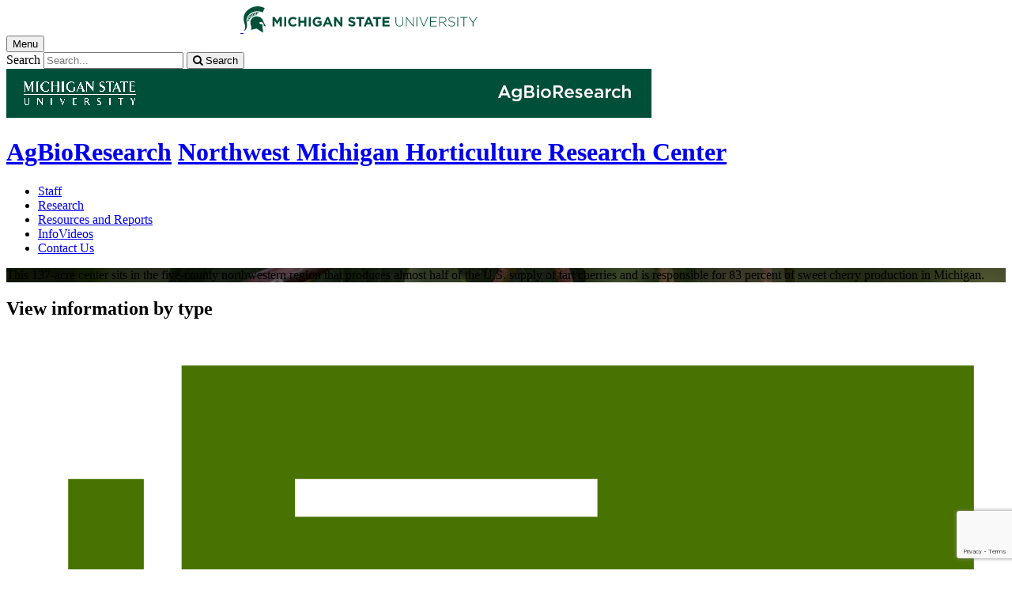

--- FILE ---
content_type: text/html;charset=UTF-8
request_url: https://www.canr.msu.edu/nwmihort/index
body_size: 12819
content:

<!doctype html>


                
      <html class="no-js" lang="en-us">
        





		    		





 
    	    												    	

 			





		



												

         
	                                                      
	
	




	








					
						
	  	  	  	  	  	  	  

      
            
<head>

<meta name="google-site-verification" content="W_fNZVvBvrC-T8ALqUVOZ9-9l5DKOiKZPsqOj_ivzGo">
<meta name="msvalidate.01" content="5DC6B98B9F1DF8E1632E3F23703570EB">


<meta charset="utf-8">
<meta http-equiv="x-ua-compatible" content="ie=edge">
<meta name="viewport" content="width=device-width, initial-scale=1">
<meta content="unsafe-url" name="referrer">
<title>Northwest Michigan Horticulture Research Center</title>

<meta property="og:type" content="website">
<meta property="og:site_name" content="Northwest Michigan Horticulture Research Center">
  <meta property="og:title" content="Northwest Michigan Horticulture Research Center">
  <meta name="twitter:title" content="Northwest Michigan Horticulture Research Center">
<meta name="twitter:card" content="summary">
<meta name="twitter:site" content="@MSUAgBio">
                        <link rel="canonical" href="https://www.canr.msu.edu/nwmihort">
            <meta property="og:url" content="https://www.canr.msu.edu/nwmihort">
            
    <meta name="description" content="This 137-acre center sits in the five-county northwestern region that produces almost half of the U.S. supply of tart cherries and is responsible for 83 percent of sweet cherry production in Michigan.">
<meta property="og:description" content="This 137-acre center sits in the five-county northwestern region that produces almost half of the U.S. supply of tart cherries and is responsible for 83 percent of sweet cherry production in Michigan.">
<meta name="twitter:description" content="This 137-acre center sits in the five-county northwestern region that produces almost half of the U.S. supply of tart cherries and is responsible for 83 percent of sweet cherry production in Michigan.">

  <meta name="keywords" content=" ">
            <meta property="og:image" content="https://www.canr.msu.edu/contentAsset/image/a9c8a207-3c7d-40a3-b79a-abc3e88cb22b/fileAsset/filter/Resize,Crop,Jpeg/resize_w/300/crop_w/300/crop_h/200/crop_x/0/crop_y/0/jpeg_q/50">
<meta name="twitter:image" content="https://www.canr.msu.edu/contentAsset/image/a9c8a207-3c7d-40a3-b79a-abc3e88cb22b/fileAsset/filter/Resize,Crop,Jpeg/resize_w/300/crop_w/300/crop_h/200/crop_x/0/crop_y/0/jpeg_q/50">
<meta name="thumbnail" content="https://www.canr.msu.edu/contentAsset/image/a9c8a207-3c7d-40a3-b79a-abc3e88cb22b/fileAsset/filter/Resize,Crop,Jpeg/resize_w/300/crop_w/300/crop_h/200/crop_x/0/crop_y/0/jpeg_q/50">
    <meta name="twitter:image:alt" content="">

        <script>(function(w,d,s,l,i){w[l]=w[l]||[];w[l].push({'gtm.start':
  new Date().getTime(),event:'gtm.js'});var f=d.getElementsByTagName(s)[0],
  j=d.createElement(s),dl=l!='dataLayer'?'&l='+l:'';j.async=true;j.src=
  '//www.googletagmanager.com/gtm.js?id='+i+dl;f.parentNode.insertBefore(j,f);
  })(window,document,'script','dataLayer','GTM-W3D32H');</script>

<script async src="https://www.googletagmanager.com/gtag/js?id=G-D7271B6VVJ"></script>
<script>
  window.dataLayer = window.dataLayer || [];
  function gtag(){dataLayer.push(arguments);}
  gtag('js', new Date());

  gtag('config', 'G-D7271B6VVJ');
</script>
    
      <link rel="stylesheet" type="text/css" href="https://msu-p-001.sitecorecontenthub.cloud/api/public/content/1a1d46b45afb40eda6ebf4ed44077295%22">
    <link rel="stylesheet" href="/application/themes/canr-msu/scss/vendor.min.css">
    <link rel="stylesheet" href="/application/themes/canr-msu/scss/main.dotsass" type="text/css">
  <!-- link rel="stylesheet" href="${dotTheme.path}scss/main.dotsass" type="text/css"/ -->
      <link rel="stylesheet" href="/application/themes/canr-msu/scss/print.min.css" media="print">
  <link rel="icon" href="//cdn.cabs.msu.edu/brand/images/favicon.ico">

    <link rel="stylesheet" href="https://cdnjs.cloudflare.com/ajax/libs/font-awesome/4.7.0/css/font-awesome.min.css">


<script src='https://www.google.com/recaptcha/api.js'></script>
</head>
<!-- Server Inode: 0aa8d04b-->


<body  class="template  template--home nwmihort  " >

<noscript><iframe src="//www.googletagmanager.com/ns.html?id=GTM-W3D32H" height="0" width="0" style="display:none;visibility:hidden"></iframe></noscript>

    
<div class="off-canvas-wrapper">
  <div class="off-canvas-absolute position-right is-closed gtm-offcanvas-nav gtm-conversions-flyover" id="offCanvas" data-off-canvas aria-live="polite" aria-relevant="additions removals"
  aria-hidden="true">
      </div>

  <div class="off-canvas-content" data-off-canvas-content aria-live="polite" aria-relevant="additions removals" aria-hidden="false">


    <header id="header" class=" gtm-conversions-header">
  <div class="template__header">

    <div class="template__sticky-header">
      <div class="grid-container">
        <div class="grid-x grid-margin-x">

                    
          <!-- MSU Logo and text -->
          <div class="cell small-6">
            <a href="https://msu.edu/" data-gtmconversions="logo-msu">
              <img alt="Michigan State University" src="//cdn.cabs.msu.edu/brand/images/masthead-helmet-white.svg" class="template__logo masthead-reg">
              <img alt="Michigan State University" src="//cdn.cabs.msu.edu/brand/images/masthead-helmet-green.svg" class="template__logo masthead-sticky">
            </a>
          </div>

          <div class="cell small-6 show-for-large template__utilities">

            <!-- Hamburger Button on mobile only -->
            <button type="button" class="hamburger hamburger--squeeze" id="btn-hamburger" data-toggle="offCanvas" data-gtmconversions="open-flyout">
              <span class="show-for-sr">Menu</span>
              <span class="hamburger-box gtm-hamburger-box">
                <span class="hamburger-inner gtm-hamburger-inner"></span>
              </span>
            </button>

            <!-- Search Box -->
            <div id="search" class="js-initial-load template__search">
              <form action="/search" role="search">
                <input name="siteContext" type="hidden" value="nwmihort">
                <input type="hidden" name="siteTitle" value="Northwest Michigan Horticulture Research Center">
                <input type="hidden" name="searchbox-type" id="searchbox-type" value="">
                <label class="invisible" for="q">Search</label>
                <input id="q" name="q" autocomplete="off" oninput="searchSuggest()" list="suggested-terms" placeholder="Search..." value="">
                <button id="btn_search" type="submit" value="search" data-gtmconversions="button-search" data-eventvalue="20"><i class="fa fa-search" aria-hidden="true"></i> <span class="show-for-sr">Search</span></button>
                <div id="searchSuggestion"></div>
              </form>
            </div>
          </div>
        </div>
      </div>
    </div>
  </div>

<div class="print-header">
                              <img src="/framework/images/agbio-print-header.png" alt="">
              </div>

  <div class="grid-container">
    <div class="grid-x grid-margin-x">
      <div id="site-title-wrapper" class="cell large-8 site-title-wrapper">
        









        <h1 id="site-title">    <a href="/research/agbioresearch/" data-gtmconversions="title-parent">AgBioResearch</a>            <span><a href="/nwmihort/" data-gtmconversions="title-site">Northwest Michigan Horticulture Research Center</a></span>
    </h1>
      </div>
    </div>
  </div>

  <div id="desktop-nav" class="gtm-primary-desktop-nav">
  <div class="grid-container set-row-width-100">
    <div class="grid-x grid-margin-x">
      <div class="cell large-12" id="main-menu-wrapper">

        <nav id="main-menu" aria-label="Primary navigation" >
          <ul>

                                                    <li class=""><a href="/nwmihort/nwmihort_staff" target="_self" data-gtmconversions="navigation">Staff</a></li>
                            <li class=""><a href="/nwmihort/research" target="_self" data-gtmconversions="navigation">Research</a></li>
                            <li class=""><a href="/nwmihort/nwmihort_resources_and_reports" target="_self" data-gtmconversions="navigation">Resources and Reports</a></li>
                            <li class=""><a href="/nwmihort/nwmihort_infovideos" target="_self" data-gtmconversions="navigation">InfoVideos</a></li>
                            <li class=""><a href="/nwmihort/contact" target="_self" data-gtmconversions="navigation">Contact Us</a></li>
              
                      </ul>
        </nav>
      </div>
                </div>
  </div>
</div>

</header>
                <!-- URLMAP BANNER -->
        <div class="template__photo gtm-conversions-banner" style="background:  linear-gradient( to bottom, rgba(0, 0, 0, 0.55) 10%, rgba(0, 0, 0, 0.5) ), url(/contentAsset/image/13be5aae-6d71-4bb1-b4a6-d6e041394ed2/fileAsset/filter/Resize,Crop,Jpeg/resize_w/4000/crop_w/4000/crop_h/1300/crop_x/0/crop_y/0/jpeg/jpeg_q/70) no-repeat 50% 0;background-size: cover;">
    
                      <div class="template__photo__textbox">
          <div class="template__photo__text">

            
                        <p>This 137-acre center sits in the five-county northwestern region that produces almost half of the U.S. supply of tart cherries and is responsible for 83 percent of sweet cherry production in Michigan.</p>
            
                      </div>
        </div>
              
        
        
        
    
  </div>
  
        <main id="content">
    <div class="grid-container">
        <div class="grid-x grid-margin-y">
                                
                                 
                                <div class="grid-container">
    <div class="grid-x grid-margin-x">
    
                                                                                                                                                                                <!-- tag: northwest michigan horticulture research center -->

<div id="category_search_bar" class="category_search_bar">
        <h2>View information by type</h2>
          <ul>
                  <li>
              <a data-gtmconversions="search-filter-northwest michigan horticulture research center-Articles" href="/search?tag=northwest michigan horticulture research center&contentTypeOption=Article,DigitalDocument&tagUsage=or&searchType=searchBar&hideHomePage=true#results">
              <svg version="1.1" xmlns="http://www.w3.org/2000/svg" xmlns:xlink="http://www.w3.org/1999/xlink" x="0px" y="0px"
              	 viewBox="0 0 64 64" style="enable-background:new 0 0 64 64;" xml:space="preserve">
              <path style="fill:#497300;" d="M9.5,2v52.5H7v-45H2v47.7C2,59.8,4.2,62,6.8,62h50.3c2.7,0,4.8-2.2,4.8-4.8V2H9.5z M17,9.5h20V12H17
              	V9.5z M17,34.5h30V37H17V34.5z M54.4,49.5H17V47h37.5V49.5z M54.4,24.5H17V22h37.5V24.5z"/>
              </svg>
              Articles</a>
          </li>
                                            <li>
                <a data-gtmconversions="search-filter-northwest michigan horticulture research center-People" href="/search?tag=northwest michigan horticulture research center&county=&contentTypeOption=Person&tagUsage=or&searchType=searchBar&hideHomePage=true#results">
                <svg version="1.1" xmlns="http://www.w3.org/2000/svg" xmlns:xlink="http://www.w3.org/1999/xlink" x="0px" y="0px" viewBox="0 0 64 64" style="enable-background:new 0 0 64 64;" xml:space="preserve">
                <path style="fill:#497300;" d="M32,32c8.1,0,14.6-6.5,14.6-14.6S40.1,2.9,32,2.8S17.4,9.4,17.4,17.4c0,0,0,0,0,0
                	C17.4,25.5,23.9,32,32,32z M32,39.3c-9.7,0-29.1,4.9-29.1,14.6v7.3h58.3v-7.3C61.1,44.2,41.6,39.3,32,39.3z"/>
                </svg>
                People</a>
            </li>
                            <li>
                <a data-gtmconversions="search-filter-northwest michigan horticulture research center-Podcasts" href="/search?tag=northwest michigan horticulture research center&contentTypeOption=AudioObject&tagUsage=or&searchType=searchBar&hideHomePage=true#results">
                <svg version="1.1" xmlns="http://www.w3.org/2000/svg" xmlns:xlink="http://www.w3.org/1999/xlink" x="0px" y="0px" viewBox="0 0 64 64" style="enable-background:new 0 0 64 64;" xml:space="preserve">
                <path style="fill:#497300;" d="M57.7,29.6c-0.4-8-2.9-14.6-7.5-19.5l0,0c-1-1.1-2.1-2.1-3.3-3c-1.2-0.9-2.5-1.7-3.8-2.4
                	C36.1,1,27.9,1,20.9,4.6c-1.3,0.7-2.6,1.5-3.8,2.4c-1.2,0.9-2.3,1.9-3.3,3l0,0c-4.6,4.9-7.1,11.5-7.5,19.5C5.9,36.4,6.7,47,8,51.3
                	c2.7,9,5.4,10.8,9.7,10.8c4.3-0.1,7.8-3.6,7.8-7.9V39.9c0-4.4-3.1-7.9-7.2-7.9c-2.4,0-4.6,1.3-5.9,3.3c-1-0.8-1.6-1.9-1.8-3.1
                	c-0.4-2.8-0.2-5.7,0.8-8.5c1.2-4.1,2.8-2.7,4.8-5.3c0.3-0.4,0.7-0.9,1.1-1.3c0.4-0.5,0.9-0.9,1.3-1.3c0.2-0.2,0.4-0.4,0.7-0.6
                	c1.4-1.2,2.9-2.3,4.5-3.1c2.6-1.2,5.3-1.8,8.1-1.8c2.8,0,5.6,0.6,8.2,1.8c1.7,0.8,3.2,1.8,4.6,3.1c0.2,0.2,0.4,0.4,0.7,0.6
                	c0.4,0.4,0.9,0.8,1.3,1.3c0.4,0.4,0.7,0.8,1.1,1.3c2,2.5,3.6,1.1,4.8,5.3c0.9,2.7,1.1,5.6,0.8,8.5c-0.2,1.2-0.8,2.3-1.8,3.1
                	c-1.3-2-3.5-3.2-5.9-3.3c-4,0-7.2,3.6-7.2,7.9v14.3c0,4.3,3.5,7.9,7.8,7.9c4.3,0,7-1.8,9.7-10.8C57.3,47,58,36.4,57.7,29.6z"/>
                </svg>
                Podcasts</a>
            </li>
                            <li>
                <a data-gtmconversions="search-filter-northwest michigan horticulture research center-Publications" href="/search?tag=northwest michigan horticulture research center&contentTypeOption=DigitalDocument,Publication&tagUsage=or&searchType=searchBar&hideHomePage=true#results">
                <svg version="1.1" xmlns="http://www.w3.org/2000/svg" xmlns:xlink="http://www.w3.org/1999/xlink" x="0px" y="0px" viewBox="0 0 64 64" style="enable-background:new 0 0 64 64;" xml:space="preserve">
                <polygon style="fill:#497300;" points="13.8,58 13.8,55.4 13.8,8.6 8.6,8.6 8.6,63.2 47.6,63.2 47.6,58 16.4,58 "/>
                <path style="fill:#497300;" d="M43.2,0.9H16.4v54.5h38.9V13L43.2,0.9z M50.2,19h-13V6h2.6v10.4h10.4L50.2,19z"/>
                </svg>
                Publications</a>
            </li>
                                    <li>
                <a data-gtmconversions="search-filter-northwest michigan horticulture research center-Videos" href="/search?tag=northwest michigan horticulture research center&county=&contentTypeOption=VideoObject&tagUsage=or&searchType=searchBar&hideHomePage=true#results">
                <svg version="1.1" xmlns="http://www.w3.org/2000/svg" xmlns:xlink="http://www.w3.org/1999/xlink" x="0px" y="0px" viewBox="0 0 64 64" style="enable-background:new 0 0 64 64;" xml:space="preserve">
                <path style="fill:#497300;" d="M61.6,19.4c0-5.3-3.9-9.5-8.7-9.5c-6.5-0.3-13.1-0.4-19.9-0.4h-2.1c-6.7,0-13.4,0.1-19.9,0.4
                	c-4.8,0-8.7,4.3-8.7,9.6C2.1,23.6,2,27.8,2,32c0,4.2,0.2,8.4,0.4,12.5c0,5.3,3.9,9.6,8.7,9.6c6.8,0.3,13.8,0.5,20.9,0.4
                	c7.1,0,14.1-0.1,20.9-0.4c4.8,0,8.7-4.3,8.7-9.6C61.9,40.3,62,36.1,62,32S61.9,23.6,61.6,19.4z M26.3,43.5v-23l17,11.5L26.3,43.5z"
                	/>
                </svg>
                Videos</a>
            </li>
            </ul>
</div>
<div class="cell small-12 ">
  <div class="body-wrapper">
    <h3>Established 1979</h3>
<p>This 137-acre center sits in the five-county northwestern region that produces almost half of the U.S. supply of tart cherries and is responsible for 83 percent of sweet cherry production in Michigan. Founded through the efforts of the northwestern Michigan area fruit industry, the center is the premier research site for integrated pest management, horticultural production and handling, value-added processing, marketing and farm financial management practices for sweet and tart cherries, wine grapes, apples, plums and hops. In addition to creating and expanding knowledge through leading-edge research on cherries and other fruits, the center disseminates state-of-the-art information to the Michigan fruit industry and the public.</p>
<p><a href="https://enviroweather.msu.edu/weather.php?stn=nwm">Enviro-Weather Report</a></p>
<p>&nbsp;</p>
  </div>
</div>



        

        

    

        

        

        


<div class="cell small-12"  aria-label="search results">
                                                <h2>News</h2>
            
    
                                            
<!--
- bug tracking
tag: northwest michigan horticulture research center
tagUsage: or
ajax url: $ajaxUrl
endDateRange: $endDateRange

<code>
{
                                                    "sort":{
                    "Article.datePublished":{
                                            "order": "desc"
                                        }
                },
                            "query": {
        "bool": {
            "must": [
                                                        
                                {
                    "term":{
                        "live": "true"
                    }
                },
                {
                    "term":{
                        "deleted": "false"
                    }
                }
                                                                                                                            ,
                        {
                            "term":{
                                "contentType": "Article"
                            }
                        }
                                                                                                                                                                        ,{
                        "query_string":{
                            "query":"tags:\"northwest michigan horticulture research center\""
                        }
                    }
                                                
                                                                                                                                                                                                                                                                                                                                                                                                                                                                                                                                                                                                                                                                                                                                                                                                                                                                                                                                                                                                         ],
                        "must_not": [
                {
                    "term": {
                        "conhost": "1e0ab6d3-6a4b-4616-8a7d-c387d74a08da*"
                    }
                },
                {
                    "term":{
                        "conhost": "70a40988-5ed5-41d4-8f1b-5ff2ffcc8e01*"
                    }
                }
            ]
                    }
    },
            "size": 5
                    ,
            "from": 0
                }
</code>
-->

                                    
                
            
            
        
            <ul class="column-layout column-1 horizontal clearfix listing  ">
                                                                                                                                                                        
                                                    

                <li>
        <div class="row grid-x grid-margin-x listing__item">
                                             <div class="cell small-12 medium-4  columns listing__image">
                                                                    <img  src="/contentAsset/image/91141b54-a97a-4f30-a805-5eae4ba80f6a/fileAsset/filter/Resize,Crop/resize_w/300/crop_w/300/crop_h/200/crop_x/0/crop_y/0" alt="">
                                                             </div>
                        <div class="cell small-12  medium-8 columns listing__text">
                                 <h3>
                     <a  href="/news/northwest-michigan-orchard-and-vineyard-show" class="searchresult" data-linktitle="Pre-register for the 2026 Northwest Michigan Orchard and Vineyard Show" data-linkurl="/news/northwest-michigan-orchard-and-vineyard-show" data-title-url="Pre-register for the 2026 Northwest Michigan Orchard and Vineyard Show~/news/northwest-michigan-orchard-and-vineyard-show"  data-searchsuggestion-multivariate="widget" data-searchquery="northwest michigan horticulture research center" data-searchposition="01-01" data-gtmconversions="searchresult-Article">
                                              Pre-register for the 2026 Northwest Michigan Orchard and Vineyard Show
                                          </a>
                 </h3>
                                  
                 <p>
                                                                           <em>Published on December 4, 2025 </em> <br>
                                                                               Growers are encouraged to attend this two-day, premier educational program on Jan. 13-14 to discuss important issues for the Michigan fruit industry.
                                                                                        </p>
                              </div>
        </div>
    </li>
                                                                                                                                                                                        
                                                    

                <li>
        <div class="row grid-x grid-margin-x listing__item">
                                             <div class="cell small-12 medium-4  columns listing__image">
                                                                    <img  src="/contentAsset/image/988da6d3b0c706f63d28ea12106c40fa/fileAsset/filter/Resize,Crop/resize_w/300/crop_w/300/crop_h/200/crop_x/0/crop_y/0" alt="">
                                                             </div>
                        <div class="cell small-12  medium-8 columns listing__text">
                                 <h3>
                     <a  href="/news/michigan-statewide-apple-maturity-report-october-15-2025" class="searchresult" data-linktitle="Michigan statewide apple maturity report – October 15, 2025" data-linkurl="/news/michigan-statewide-apple-maturity-report-october-15-2025" data-title-url="Michigan statewide apple maturity report – October 15, 2025~/news/michigan-statewide-apple-maturity-report-october-15-2025"  data-searchsuggestion-multivariate="widget" data-searchquery="northwest michigan horticulture research center" data-searchposition="01-02" data-gtmconversions="searchresult-Article">
                                              Michigan statewide apple maturity report – October 15, 2025
                                          </a>
                 </h3>
                                  
                 <p>
                                                                           <em>Published on October 15, 2025 </em> <br>
                                                                               Final apple maturity report for 2025. Keep abreast of the latest apple maturity testing done in different cultivars around the state to optimize harvest times for storage and fresh picking.
                                                                                        </p>
                              </div>
        </div>
    </li>
                                                                                                                                                                                        
                                                    

                <li>
        <div class="row grid-x grid-margin-x listing__item">
                                             <div class="cell small-12 medium-4  columns listing__image">
                                                                    <img  src="/contentAsset/image/7247c7fe62f9abec9085d28d10ed1f3d/fileAsset/filter/Resize,Crop/resize_w/300/crop_w/300/crop_h/200/crop_x/0/crop_y/0" alt="">
                                                             </div>
                        <div class="cell small-12  medium-8 columns listing__text">
                                 <h3>
                     <a  href="/news/michigan-statewide-apple-maturity-report-october-8-2025" class="searchresult" data-linktitle="Michigan statewide apple maturity report – October 8, 2025" data-linkurl="/news/michigan-statewide-apple-maturity-report-october-8-2025" data-title-url="Michigan statewide apple maturity report – October 8, 2025~/news/michigan-statewide-apple-maturity-report-october-8-2025"  data-searchsuggestion-multivariate="widget" data-searchquery="northwest michigan horticulture research center" data-searchposition="01-03" data-gtmconversions="searchresult-Article">
                                              Michigan statewide apple maturity report – October 8, 2025
                                          </a>
                 </h3>
                                  
                 <p>
                                                                           <em>Published on October 10, 2025 </em> <br>
                                                                               Keep abreast of the latest apple maturity testing done in different cultivars around the state to optimize harvest times for storage and fresh picking.
                                                                                        </p>
                              </div>
        </div>
    </li>
                                                                                                                                                                                        
                                                    

                <li>
        <div class="row grid-x grid-margin-x listing__item">
                                             <div class="cell small-12 medium-4  columns listing__image">
                                                                    <img  src="/contentAsset/image/b4c5f3b4c38be5b735cb72bb523cdfc8/fileAsset/filter/Resize,Crop/resize_w/300/crop_w/300/crop_h/200/crop_x/0/crop_y/0" alt="">
                                                             </div>
                        <div class="cell small-12  medium-8 columns listing__text">
                                 <h3>
                     <a  href="/news/michigan-grape-scouting-report-october-8-2025" class="searchresult" data-linktitle="Michigan grape scouting report – October 8, 2025" data-linkurl="/news/michigan-grape-scouting-report-october-8-2025" data-title-url="Michigan grape scouting report – October 8, 2025~/news/michigan-grape-scouting-report-october-8-2025"  data-searchsuggestion-multivariate="widget" data-searchquery="northwest michigan horticulture research center" data-searchposition="01-04" data-gtmconversions="searchresult-Article">
                                              Michigan grape scouting report – October 8, 2025
                                          </a>
                 </h3>
                                  
                 <p>
                                                                           <em>Published on October 8, 2025 </em> <br>
                                                                               Check out the latest Michigan Grape Scouting Report for timely updates on weather, vine growth, disease management, and pest activity. Stay informed and make proactive decisions to support vineyard health and productivity.
                                                                                        </p>
                              </div>
        </div>
    </li>
                                                                                                                                                                                        
                                                    

                <li>
        <div class="row grid-x grid-margin-x listing__item">
                                             <div class="cell small-12 medium-4  columns listing__image">
                                                                    <img  src="/contentAsset/image/64e60bb1a319949e0473d962d6dcd36d/fileAsset/filter/Resize,Crop/resize_w/300/crop_w/300/crop_h/200/crop_x/0/crop_y/0" alt="">
                                                             </div>
                        <div class="cell small-12  medium-8 columns listing__text">
                                 <h3>
                     <a  href="/news/michigan-statewide-apple-maturity-report-october-1-2025" class="searchresult" data-linktitle="Michigan statewide apple maturity report – October 1, 2025" data-linkurl="/news/michigan-statewide-apple-maturity-report-october-1-2025" data-title-url="Michigan statewide apple maturity report – October 1, 2025~/news/michigan-statewide-apple-maturity-report-october-1-2025"  data-searchsuggestion-multivariate="widget" data-searchquery="northwest michigan horticulture research center" data-searchposition="01-05" data-gtmconversions="searchresult-Article">
                                              Michigan statewide apple maturity report – October 1, 2025
                                          </a>
                 </h3>
                                  
                 <p>
                                                                           <em>Published on October 2, 2025 </em> <br>
                                                                               Keep abreast of the latest apple maturity testing done in different cultivars around the state to optimize harvest times for storage and fresh picking.
                                                                                        </p>
                              </div>
        </div>
    </li>
                                    </ul>
    
                                        <div class="pagination">
                <p>Page 1 of 24</p>
                <ul>
                                                                                
                                                              <li class="active"><a data-gtmconversions="searchresult-pagination" href="/nwmihort/index?page=1&contentTypeOption=Article&tag=northwest michigan horticulture research center&tagUsage=or&siteContext=&hideHomePage=#results">1</a></li>
                                          <li ><a data-gtmconversions="searchresult-pagination" href="/nwmihort/index?page=2&contentTypeOption=Article&tag=northwest michigan horticulture research center&tagUsage=or&siteContext=&hideHomePage=#results">2</a></li>
                                          <li ><a data-gtmconversions="searchresult-pagination" href="/nwmihort/index?page=3&contentTypeOption=Article&tag=northwest michigan horticulture research center&tagUsage=or&siteContext=&hideHomePage=#results">3</a></li>
                                          <li ><a data-gtmconversions="searchresult-pagination" href="/nwmihort/index?page=4&contentTypeOption=Article&tag=northwest michigan horticulture research center&tagUsage=or&siteContext=&hideHomePage=#results">4</a></li>
                                          <li ><a data-gtmconversions="searchresult-pagination" href="/nwmihort/index?page=5&contentTypeOption=Article&tag=northwest michigan horticulture research center&tagUsage=or&siteContext=&hideHomePage=#results">5</a></li>
                                          <li ><a data-gtmconversions="searchresult-pagination" href="/nwmihort/index?page=6&contentTypeOption=Article&tag=northwest michigan horticulture research center&tagUsage=or&siteContext=&hideHomePage=#results">6</a></li>
                                                                <li><a aria-label="Next page" data-gtmconversions="searchresult-pagination" href="/nwmihort/index?page=2&contentTypeOption=Article&tag=northwest michigan horticulture research center&tagUsage=or&siteContext=&hideHomePage=#results"> > </a></li>
                                    </ul>
            </div>
            
    
    
                                                                                                        <script type="application/ld+json">
  {
    "@context": "http://schema.org",
    "@type": "Article",
    "headline": "Pre-register for the 2026 Northwest Michigan Orchard and Vineyard Show",
    "url": "/news/northwest-michigan-orchard-and-vineyard-show",
    "datePublished": "2025-12-4EST12:00AM",    "dateModified": "2026-1-5EST11:51AM",        "author": [{
      "@type": "Person",
      "name": "Jennifer Zelinski",
      "givenName": "Jennifer",
      "familyName": "Zelinski",
      "url": "jennifer_goodrich"
    }],    "publisher": "Michigan State University | College of Agriculture & Natural Resources",
    "articleBody": "Growers are encouraged to attend this two-day, premier educational program on Jan. 13-14 to discuss important issues for the Michigan fruit industry.",
    "image": [{
      "@type": "ImageObject",
      "image": "/contentAsset/image/91141b54-a97a-4f30-a805-5eae4ba80f6a/fileAsset/filter/Resize/resize_w/175",
      "url": "/contentAsset/image/91141b54-a97a-4f30-a805-5eae4ba80f6a/fileAsset/filter/Resize/resize_w/175",
      "width": "5312",
      "height": "2988"
    }]  }
  </script>
                                                                                                                                                            <script type="application/ld+json">
  {
    "@context": "http://schema.org",
    "@type": "Article",
    "headline": "Michigan statewide apple maturity report – October 15, 2025",
    "url": "/news/michigan-statewide-apple-maturity-report-october-15-2025",
    "datePublished": "2025-10-15EDT12:00AM",    "dateModified": "2025-10-15EDT1:44PM",        "author": [{
      "@type": "Person",
      "name": "Jackie Perkins",
      "givenName": "Jackie",
      "familyName": "Perkins",
      "url": "jacquelyn_albert"
    }],    "author": [{
      "@type": "Person",
      "name": "Derek Plotkowski",
      "givenName": "Derek",
      "familyName": "Plotkowski",
      "url": "derek-plotkowski"
    }],    "author": [{
      "@type": "Person",
      "name": "Randy Beaudry",
      "givenName": "Randy",
      "familyName": "Beaudry",
      "url": "dr_randy_beaudry"
    }],    "author": [{
      "@type": "Person",
      "name": "Emily Lavely",
      "givenName": "Emily",
      "familyName": "Lavely",
      "url": "emily_lavely"
    }],    "author": [{
      "@type": "Person",
      "name": "Nikki Rothwell",
      "givenName": "Nikki",
      "familyName": "Rothwell",
      "url": "rothwell_nikki"
    }],    "publisher": "Michigan State University | College of Agriculture & Natural Resources",
    "articleBody": "Final apple maturity report for 2025. Keep abreast of the latest apple maturity testing done in different cultivars around the state to optimize harvest times for storage and fresh picking.",
    "image": [{
      "@type": "ImageObject",
      "image": "/contentAsset/image/988da6d3b0c706f63d28ea12106c40fa/fileAsset/filter/Resize/resize_w/175",
      "url": "/contentAsset/image/988da6d3b0c706f63d28ea12106c40fa/fileAsset/filter/Resize/resize_w/175",
      "width": "2000",
      "height": "655"
    }]  }
  </script>
                                                                                                                                                            <script type="application/ld+json">
  {
    "@context": "http://schema.org",
    "@type": "Article",
    "headline": "Michigan statewide apple maturity report – October 8, 2025",
    "url": "/news/michigan-statewide-apple-maturity-report-october-8-2025",
    "datePublished": "2025-10-10EDT12:00AM",    "dateModified": "2025-10-15EDT1:48PM",        "author": [{
      "@type": "Person",
      "name": "Jackie Perkins",
      "givenName": "Jackie",
      "familyName": "Perkins",
      "url": "jacquelyn_albert"
    }],    "author": [{
      "@type": "Person",
      "name": "Derek Plotkowski",
      "givenName": "Derek",
      "familyName": "Plotkowski",
      "url": "derek-plotkowski"
    }],    "author": [{
      "@type": "Person",
      "name": "Randy Beaudry",
      "givenName": "Randy",
      "familyName": "Beaudry",
      "url": "dr_randy_beaudry"
    }],    "author": [{
      "@type": "Person",
      "name": "Emily Lavely",
      "givenName": "Emily",
      "familyName": "Lavely",
      "url": "emily_lavely"
    }],    "author": [{
      "@type": "Person",
      "name": "Nikki Rothwell",
      "givenName": "Nikki",
      "familyName": "Rothwell",
      "url": "rothwell_nikki"
    }],    "publisher": "Michigan State University | College of Agriculture & Natural Resources",
    "articleBody": "Keep abreast of the latest apple maturity testing done in different cultivars around the state to optimize harvest times for storage and fresh picking.",
    "image": [{
      "@type": "ImageObject",
      "image": "/contentAsset/image/7247c7fe62f9abec9085d28d10ed1f3d/fileAsset/filter/Resize/resize_w/175",
      "url": "/contentAsset/image/7247c7fe62f9abec9085d28d10ed1f3d/fileAsset/filter/Resize/resize_w/175",
      "width": "2000",
      "height": "1333"
    }]  }
  </script>
                                                                                                                                                                                                            <script type="application/ld+json">
  {
    "@context": "http://schema.org",
    "@type": "Article",
    "headline": "Michigan grape scouting report – October 8, 2025",
    "url": "/news/michigan-grape-scouting-report-october-8-2025",
    "datePublished": "2025-10-8EDT12:00AM",    "dateModified": "2025-10-9EDT9:38AM",        "author": [{
      "@type": "Person",
      "name": "Esmaeil Nasrollahiazar",
      "givenName": "Esmaeil",
      "familyName": "Nasrollahiazar",
      "url": "esmaeil-nasrollahiazar"
    }],    "author": [{
      "@type": "Person",
      "name": "Michael Reinke",
      "givenName": "Michael",
      "familyName": "Reinke",
      "url": "michael-reinke"
    }],    "author": [{
      "@type": "Person",
      "name": "Paolo Sabbatini",
      "givenName": "Paolo",
      "familyName": "Sabbatini",
      "url": "dr_paolo_sabbatini"
    }],    "author": [{
      "@type": "Person",
      "name": "Karen Chou",
      "givenName": "Karen",
      "familyName": "Chou",
      "url": "dr_karen_chou"
    }],    "author": [{
      "@type": "Person",
      "name": "Timothy Miles",
      "givenName": "Timothy",
      "familyName": "Miles",
      "url": "timothy-miles"
    }],    "author": [{
      "@type": "Person",
      "name": "Derek Plotkowski",
      "givenName": "Derek",
      "familyName": "Plotkowski",
      "url": "derek-plotkowski"
    }],    "author": [{
      "@type": "Person",
      "name": "Cheyenne Sloan",
      "givenName": "Cheyenne",
      "familyName": "Sloan",
      "url": "cheyenne-sloan"
    }],    "author": [{
      "@type": "Person",
      "name": "Vahid Rahjoo",
      "givenName": "Vahid",
      "familyName": "Rahjoo",
      "url": "vahid-rahjoo"
    }],    "author": [{
      "@type": "Person",
      "name": "Rufus Isaacs",
      "givenName": "Rufus",
      "familyName": "Isaacs",
      "url": "rufus_isaacs"
    }],    "publisher": "Michigan State University | College of Agriculture & Natural Resources",
    "articleBody": "Check out the latest Michigan Grape Scouting Report for timely updates on weather, vine growth, disease management, and pest activity. Stay informed and make proactive decisions to support vineyard health and productivity.",
    "image": [{
      "@type": "ImageObject",
      "image": "/contentAsset/image/b4c5f3b4c38be5b735cb72bb523cdfc8/fileAsset/filter/Resize/resize_w/175",
      "url": "/contentAsset/image/b4c5f3b4c38be5b735cb72bb523cdfc8/fileAsset/filter/Resize/resize_w/175",
      "width": "700",
      "height": "413"
    }]  }
  </script>
                                                                                                                                                            <script type="application/ld+json">
  {
    "@context": "http://schema.org",
    "@type": "Article",
    "headline": "Michigan statewide apple maturity report – October 1, 2025",
    "url": "/news/michigan-statewide-apple-maturity-report-october-1-2025",
    "datePublished": "2025-10-2EDT12:00AM",    "dateModified": "2025-10-2EDT7:52AM",        "author": [{
      "@type": "Person",
      "name": "Jackie Perkins",
      "givenName": "Jackie",
      "familyName": "Perkins",
      "url": "jacquelyn_albert"
    }],    "author": [{
      "@type": "Person",
      "name": "Derek Plotkowski",
      "givenName": "Derek",
      "familyName": "Plotkowski",
      "url": "derek-plotkowski"
    }],    "author": [{
      "@type": "Person",
      "name": "Randy Beaudry",
      "givenName": "Randy",
      "familyName": "Beaudry",
      "url": "dr_randy_beaudry"
    }],    "author": [{
      "@type": "Person",
      "name": "Emily Lavely",
      "givenName": "Emily",
      "familyName": "Lavely",
      "url": "emily_lavely"
    }],    "author": [{
      "@type": "Person",
      "name": "Nikki Rothwell",
      "givenName": "Nikki",
      "familyName": "Rothwell",
      "url": "rothwell_nikki"
    }],    "publisher": "Michigan State University | College of Agriculture & Natural Resources",
    "articleBody": "Keep abreast of the latest apple maturity testing done in different cultivars around the state to optimize harvest times for storage and fresh picking.",
    "image": [{
      "@type": "ImageObject",
      "image": "/contentAsset/image/64e60bb1a319949e0473d962d6dcd36d/fileAsset/filter/Resize/resize_w/175",
      "url": "/contentAsset/image/64e60bb1a319949e0473d962d6dcd36d/fileAsset/filter/Resize/resize_w/175",
      "width": "3024",
      "height": "2176"
    }]  }
  </script>
                    
    </div>

          </div>
</div>

                    </div>
    </div>
</main>

      <!-- Dialog window code -->
      <div class="dialog" role="dialog">
        <div class="dialog__window">
          <div class="dialog__close">
            <button class="button secondary" onClick="">X Close</button>
          </div>
          <div class="dialog__content">
            <figure class='dialog__figure' aria-hidden="true">
              <img>
              <figcaption></figcaption>
            </figure>
          </div>
          <div class="dialog__prevNext" aria-hidden="true">
            <button class='button secondary gallery__prev'>&laquo; Previous</button>
            <button class='button secondary gallery__next'>Next &raquo;</button>
          </div>
        </div>
        <div class="dialog__mask"></div>
      </div>

              



<div class="grid-container full hide-for-print">
  <div class="grid-x" style="background-color: #d7d7d7;">
    <div class="cell small-12 large-10 large-offset-1">
      <div class="grid-container cc-newsletter" style="max-width: 1170px;">
        <!-- Begin Constant Contact Inline Form Code -->
<div class="ctct-inline-form" data-form-id="688caf1e-12ad-4754-8f67-b3372313a564"></div>
<!-- End Constant Contact Inline Form Code -->
      </div>
    </div>
  </div>
</div>




<footer class="footer gtm-conversions-footer" >

      <div id="footer-social" class="footer__social  fs-index">

            <!-- footer: using tag information -->
      
      <div class="grid-container">
        <div class="grid-x grid-margin-x">
          <div class="cell small-12">
            <ul id="social">
                            <li class="twitter"><a href="https://twitter.com/MSUAgBio" data-gtmconversions="socialmedia-site"><img src="/contentAsset/raw-data/0c5b58aa-4b46-4dc3-a03e-81d2b9b53ca3/fileAsset/" alt="follow us on twitter"></a></li>                                                                    </ul>
          </div>
        </div>
      </div>
    </div>
  

    <div class="grid-container footer__standard" style="margin-top: 40px;">
    <div class="grid-x grid-margin-x">
  
      
    <div class="cell small-12 large-4 footer__wordmark">
      <a href="https://msu.edu/" data-gtmconversions="logo-msu"> <img class="screen-msuwordmark" alt="Michigan State University" src="//cdn.cabs.msu.edu/brand/images/msu-wordmark-green.svg"></a>
    </div>
    <div class="cell small-12 large-8 footer__info">
      <ul class="footer__info__links">
                  <li>Call Us: <a href="tel:231-946-1510"><strong>231-946-1510</strong></a></li>            <li><a href="https://www.canr.msu.edu/nwmihort/contact" data-gtmconversions="footerlink">Contact Information</a></li>
            <li><a href="/sitemap?siteContext=nwmihort" data-gtmconversions="footerlink">Sitemap</a></li>
                  <li><a href="/accessibility" data-gtmconversions="footerlink">Accessibility</a></li>
          <li><a href="/privacy" data-gtmconversions="footerlink">Privacy</a></li>
                </ul>
      <ul class="footer__info__msu">
        <li>Call MSU: <a href="tel:+15173551855" data-gtmconversions="footerlink"><strong>(517) 355-1855</strong></a></li>
        <li>Visit: <strong><a href="http://msu.edu/" data-gtmconversions="footerlink">msu.edu</a></strong></li>
        <li><a href="https://civilrights.msu.edu/policies/index.html" data-gtmconversions="footerlink"><strong>Notice of Nondiscrimination</strong></a></li>
      </ul>
      <ul class="footer__info__copyright">
        <li><strong>Spartans Will</strong>.</li>
        <li>© Michigan State University</li>
      </ul>
    </div>
  </div> </div> 

<div class="row print-footer">
  <div class="small-12 columns" style="margin-bottom: 20px;">
                  <img src="/framework/images/agbio-print-footer.png" alt="">
            </div>
  <div class="small-12 columns">
    <div class="print-disclaimer">
            <p>Issued in furtherance of MSU Extension work, acts of May 8 and June 30, 1914, in cooperation with the U.S. Department of Agriculture. Quentin Tyler, Director, MSU Extension, East Lansing, MI 48824. This information is for educational purposes only. Reference to commercial products or trade names does not imply endorsement by MSU Extension or bias against those not mentioned.</p>
<p>The 4-H Name and Emblem have special protections from Congress, protected by code 18 USC 707.</p>
<p>We comply with the Federal Trade Commission <a href="https://www.ftc.gov/enforcement/rules/rulemaking-regulatory-reform-proceedings/childrens-online-privacy-protection-rule">1998 Children&rsquo;s Online Privacy Protection Act (COPPA)</a>.</p>
    </div>
  </div>
</div>
</footer>

<!-- Mobile Toolbar -->
<nav id="mobile-nav" class="mobile-nav hide-for-large gtm-primary-mobile-nav gtm-conversions-mobilenav" >
  <button id="js-searchButton" aria-label="mobile search" class="mobile-nav__search-button" data-gtmconversions="mobilenav-button-search" data-canr-language-close="Close">
    <span id="js-mobileNavMag" class="mobile-nav__icon mobile-nav__magnifying-glass" aria-hidden="true">
      <span class="circle"></span>
      <span class="handle"></span>
    </span>
        Search
      </button>

  <button id="js-menuButton" aria-label="mobile menu" class="mobile-nav__search-button" data-gtmconversions="mobilenav-button-menu" data-canr-language-close="Close">
    <span id="js-mobileNavHamburger" class="mobile-nav__icon mobile-nav__hamburger">
      <span class="bar bar--one"></span>
      <span class="bar bar--two"></span>
      <span class="bar bar--three"></span>
    </span>
    Menu
  </button>

  <button id="js-shareButton" aria-label="mobile share" class="mobile-nav__share-button" data-gtmconversions="mobilenav-button-share" data-canr-language-close="Close" style="text-transform: capitalize;">
    <span id="js-mobileNavShare" class="mobile-nav__icon mobile-nav__share">
      <span class="circle circle--one"></span>
      <span class="bar bar--one"></span>
      <span class="circle circle--two"></span>
      <span class="bar bar--two"></span>
      <span class="circle circle--three"></span>
    </span>
    Share
  </button>
</nav>

<div id="js-mobile-searchBar" style="display: none;">
  <div class="mobile-nav__searchbar gtm-conversions-mobilesearch" >
    <div id="searchWrapper">
      













<style media="screen">
    .hintText {font-size: 0.75rem; font-style: italic;}
</style>

<form action="/search#results" method="get" id="searchWidget">
	    	        
	        	        	        	    
	    
		
		<input name="siteContext" type="hidden" value="nwmihort">
	    
		
		
			<div id="filterWrapper">
				<div id="filterScroll">
					<label for="mobileSearchBox">Search for</label> <input name="q" id="mobileSearchBox" type="text" placeholder="Search" value="">
					<div id="mobileSearchFilters"></div>
				</div>
			</div>

			<fieldset name="contentTypeOption" id="contentTypeOption" class="mobile-filters">
				<legend>Filter by content type</legend>
				<div class="radio-wrap">
					<input type="radio" id="all_search" name="content_search_radio" value="" onchange="toggleFilters()">
					<label class="label_for_radio_search" for="all_search">All Content</label>
				</div>
				<div class="radio-wrap">
					<input type="radio" id="article_search" name="content_search_radio" value="Article,DigitalDocument" onchange="toggleFilters()">
					<label class="label_for_radio_search" for="article_search">Articles</label>
				</div>
				<div class="radio-wrap">
					<input type="radio" id="course_search" name="content_search_radio" value="Course" onchange="toggleFilters()">
					<label class="label_for_radio_search" for="course_search">Courses</label>
				</div>
				<div class="radio-wrap">
					<input type="radio" id="event_search" name="content_search_radio" value="calendarEvent" onchange="toggleFilters()">
					<label class="label_for_radio_search" for="event_search">Events</label>
				</div>
				<div class="radio-wrap">
					<input type="radio" id="person_search" name="content_search_radio" value="Person" onchange="toggleFilters()">
					<label class="label_for_radio_search" for="person_search">People</label>
				</div>
				<div class="radio-wrap">
					<input type="radio" id="podcast_search" name="content_search_radio" value="AudioObject" onchange="toggleFilters()">
					<label class="label_for_radio_search" for="podcast_search">Podcasts</label>
				</div>
				<div class="radio-wrap">
					<input type="radio" id="publication_search" name="content_search_radio" value="DigitalDocument,Publication" onchange="toggleFilters()">
					<label class="label_for_radio_search" for="publication_search">Publications</label>
				</div>
				<div class="radio-wrap">
					<input type="radio" id="recipe_search" name="content_search_radio" value="Recipe" onchange="toggleFilters()">
					<label class="label_for_radio_search" for="recipe_search">Recipes</label>
				</div>
				<div class="radio-wrap">
					<input type="radio" id="video_search" name="content_search_radio" value="VideoObject" onchange="toggleFilters()">
					<label class="label_for_radio_search" for="video_search">Videos</label>
				</div>
			</fieldset>

	<div class="searchClearSubmit" id="searchClearSubmit">
    	<input type="submit" data-gtmconversions="button-search" name="search" value="Search" class="button">
	</div>
</form>


	        <script type="text/javascript">

				const toggleFilters = () => {
					var radioButtons = document.querySelectorAll('input[name=content_search_radio]');
					var searchWrapper = document.getElementById('searchWrapper');
					let filterHeight = window.innerHeight;

					radioButtons.forEach(radioButton => {
						// remove all checked attributes
						radioButton.removeAttribute('checked');

						// Then set checked on the one we are loading
						if ( radioButton.checked )  {
							radioButton.setAttribute('checked', '')
							loadCatsMobile(radioButton.value);
						}
					});

					setFilterFormHeight();
				}

	            function loadCatsMobile(value) {
					var contentTypeArray = [];
	                var xhttp = new XMLHttpRequest();
	                xhttp.onreadystatechange = function(){
	                    if (this.readyState == 4 && this.status == 200){
	                        document.getElementById("mobileSearchFilters").innerHTML = this.responseText;
	                        if(value == "calendarEvent"){
	                            	  
  

            	    	    		  		  	  	  		  		  		  	      
              
        
          var checkbox = document.getElementById("proximity");
var latLong = document.getElementById("latLong");
var errorMessage = document.getElementById("errorMessage");
var browser = document.getElementById("browser");
var geoLocation = document.getElementById("geoLocation");
var checkAddress = document.getElementById("proximityInput");

checkbox.addEventListener("click",getLocation);
function getLocation() {
    if(navigator.geolocation){
        if(checkbox.checked == true){
            geoLocation.style.display = "block";
            browser.addEventListener("click",browserLocation);
            function browserLocation(){
                if (browser.checked == true) {
                    console.log("browser checked");
                    navigator.geolocation.getCurrentPosition(showPosition, showError);
                }
            }
        } else{
            geoLocation.style.display = "none";
            latLong.value = "";
            browser.checked = false;
            console.log("cleared");
            //errorMessage.innerHTML = "";
        }
    } else{
        errorMessage.innerHTML = "Geolocation is not supported by this browser.";
    }
}

function showPosition(position) {
    latLong.value = position.coords.longitude +","+ position.coords.latitude;
    console.log(latLong.value);
    //errorMessage.innerHTML = "Find events near: <br> Latitude: " + position.coords.latitude + "<br>Longitude: " + position.coords.longitude;
}

function showError(error) {
  switch(error.code) {
    case error.PERMISSION_DENIED:
        console.log("denied");
      errorMessage.innerHTML = "User denied the request for Geolocation."
      break;
    case error.POSITION_UNAVAILABLE:
      errorMessage.innerHTML = "Location information is unavailable."
      break;
    case error.TIMEOUT:
      errorMessage.innerHTML = "The request to get user location timed out."
      break;
    case error.UNKNOWN_ERROR:
      errorMessage.innerHTML = "An unknown error occurred."
      break;
  }
}
    
    

  
  	                        }
	                    }
	                };
	                xhttp.open("GET", "https://www.canr.msu.edu/framework/search/site-searchcategories?contentTypeQuery="+value+"&mobile=true&tag=", true);
	                xhttp.send();
	            }

				const loadCurrentFilter = () => {
					var currentFilter = "";
					document.querySelectorAll('input[name=content_search_radio]').forEach(radio => {
						if ( radio.value == currentFilter) {
							radio.setAttribute('checked', '');
							console.log("current filter checked:" + radio.checked);
						}
					})

					loadCatsMobile(currentFilter);
				}

				loadCurrentFilter();
	        </script>
    </div>
  </div>
</div>

<div id="js-mobile-menu" style="display: none;">
  <div class="mobile-nav__menu gtm-conversions-mobilemenu" >
    <a href="https://msu.edu/" data-gtmconversions="logo-msu">
      <img alt="Michigan State University green logo graphic" src="//cdn.cabs.msu.edu/brand/images/masthead-helmet-green.svg" class="template__logo">
    </a>
    









    <h3 class="mobile-nav__site-title">    <a href="/research/agbioresearch/" data-gtmconversions="title-parent">AgBioResearch</a>            <span><a href="/nwmihort/" data-gtmconversions="title-site">Northwest Michigan Horticulture Research Center</a></span>
    </h3>
    
            <nav class="mobile-nav__breadcrumbs" aria-label="Breadcrumb menu mobile">
      <ul>
        <li><a href="/nwmihort" data-gtmconversions="breadcrumbs"><span class="show-for-sr">Home</span></a></li>
                                </ul>
    </nav>
    
    <nav class="mobile-nav__contextual" aria-label="Contextual navigation">

            
      <ul>
                <li>
          <h4>
                      Northwest Michigan Horticulture Research Center</h4>
        </li>

                  
            
                                                <li class="level_1 "><a href="/nwmihort/nwmihort_staff" target="_self" data-gtmconversions="subpage">Staff</a></li>
                      <li class="level_1 "><a href="/nwmihort/research" target="_self" data-gtmconversions="subpage">Research</a></li>
                      <li class="level_1 "><a href="/nwmihort/nwmihort_resources_and_reports" target="_self" data-gtmconversions="subpage">Resources and Reports</a></li>
                      <li class="level_1 "><a href="/nwmihort/nwmihort_infovideos" target="_self" data-gtmconversions="subpage">InfoVideos</a></li>
                      <li class="level_1 "><a href="/nwmihort/contact" target="_self" data-gtmconversions="subpage">Contact Us</a></li>
                  
        
                
                
                
                
                
                
                
                
                
                                  </ul>
    </nav>
  </div>
</div>

<div id="js-mobile-share" style="display: none;">
  <div class="mobile-nav__share gtm-conversions-mobileshare" >
    <!-- Set URL for sharing content -->
                        
      


<ul class="social-share-buttons">
  <li><a href="https://www.facebook.com/sharer.php?u=https://www.canr.msu.edu/nwmihort" class="facebook button" data-gtmconversions="share-facebook"><img src="/contentAsset/raw-data/4e278cd5-26b5-4996-ace2-f3dd2c81d85b/fileAsset/" alt="share this on facebook">Share</a></li>
  <li><a href="https://twitter.com/share?url=https://www.canr.msu.edu/nwmihort&text=Northwest%20Michigan%20Horticulture%20Research%20Center" class="twitter button" data-gtmconversions="share-twitter"><img src="/contentAsset/raw-data/0c5b58aa-4b46-4dc3-a03e-81d2b9b53ca3/fileAsset/" alt="share this on twitter">Tweet</a></li>
  <li><a href="https://pinterest.com/pin/create/bookmarklet/?media=https://canr.msu.edu/contentAsset/image/a9c8a207-3c7d-40a3-b79a-abc3e88cb22b/fileAsset/Resize,Jpeg/resize_w/750/jpeg_q/80&url=https://www.canr.msu.edu/nwmihort&description=Northwest%20Michigan%20Horticulture%20Research%20Center" class="pinterest button" data-gtmconversions="share-pinterest"><img src="/contentAsset/raw-data/65ba9048-07e2-4401-abff-4f888ffa3b43/fileAsset/" alt="save to Pinterest">Save</a></li>
  <li><a href="https://www.linkedin.com/shareArticle?url=https://www.canr.msu.edu/nwmihort&title=Northwest%20Michigan%20Horticulture%20Research%20Center" class="linkedin button" data-gtmconversions="share-linkedin"><img src="/contentAsset/raw-data/339d69f7-7af4-49be-aac3-1a8ecf659545/fileAsset/byInode/1" alt="share this on linkedin">Share</a></li>
  <li><a href="#" class="print button" onclick="window.print();return false;" data-gtmconversions="share-print"><img src="/contentAsset/image/a881a763-3dbe-4d49-bfd3-e5f6a968bae6/fileAsset/filter/Resize/resize_w/12/resize_h/12" alt="print this page">Print</a></li>
  <li><a href="mailto:?subject=Check%20this%20out%20from%20MSU%20CANR&amp;body=Check%20out%20this%20site%20https://www.canr.msu.edu/nwmihort." class="email button" data-gtmconversions="share-email"><img src="/contentAsset/image/d79fdb33-136b-400d-b256-f76058989639/fileAsset/filter/Resize/resize_w/12/resize_h/12" alt="Email this page">Email</a></li>
</ul>
  </div>
</div>

<script src="/application/themes/canr-msu/js/vendor.min.js"></script> <script src="/application/themes/canr-msu/js/main.min.js"></script>



<!-- Audio Button Click Tracking -->
<script type="text/javascript" src=/framework/js/audioClickTracker.js></script>



<!-- =============================================== -->

    <script>
    (function(i,s,o,g,r,a,m){i['GoogleAnalyticsObject']=r;i[r]=i[r]||function(){
    (i[r].q=i[r].q||[]).push(arguments)},i[r].l=1*new Date();a=s.createElement(o),
    m=s.getElementsByTagName(o)[0];a.async=1;a.src=g;m.parentNode.insertBefore(a,m)
    })(window,document,'script','https://www.google-analytics.com/analytics.js','ga');

    ga('create', '', 'auto');
    ga('set', {
      'contentGroup1': "Northwest Michigan Horticulture Research Center",
      'dimension1' : "Northwest Michigan Horticulture Research Center"
    });

    ga('send', 'pageview');
  </script>

  <script>
    gtag('set', {
                  'content_group5':'|agbioresearch|agbioresearch centers|sustainable crop production food systems and agroecology|northwest michigan horticulture research center|',
        'dimension5':'|agbioresearch|agbioresearch centers|sustainable crop production food systems and agroecology|northwest michigan horticulture research center|',
              'dimension8':'none'
        });

    dataLayer.push(
      {"event": "page-loaded-with-parameters"}
    );

    gtag('config', 'UA-23758824-47', {'cookie_domain': 'msu.edu', 'content_group1':"Northwest Michigan Horticulture Research Center"});
  </script>


    <!-- Begin Constant Contact Active Forms -->
  <script> var _ctct_m = "5c9d567d45b23d127f2568ac1871b535"; </script>
  <script id="signupScript" src="//static.ctctcdn.com/js/signup-form-widget/current/signup-form-widget.min.js" async defer></script>
  <!-- End Constant Contact Active Forms -->
            </div><!-- off-canvas-content -->
  </div><!---off canvas-wrapper -->


<script type="text/javascript" src="/_Incapsula_Resource?SWJIYLWA=719d34d31c8e3a6e6fffd425f7e032f3&ns=2&cb=708908536" async></script></body>
</html>

--- FILE ---
content_type: text/html; charset=utf-8
request_url: https://www.google.com/recaptcha/api2/anchor?ar=1&k=6LfHrSkUAAAAAPnKk5cT6JuKlKPzbwyTYuO8--Vr&co=aHR0cHM6Ly93d3cuY2Fuci5tc3UuZWR1OjQ0Mw..&hl=en&v=PoyoqOPhxBO7pBk68S4YbpHZ&size=invisible&anchor-ms=20000&execute-ms=30000&cb=5stf8y99z1gl
body_size: 49484
content:
<!DOCTYPE HTML><html dir="ltr" lang="en"><head><meta http-equiv="Content-Type" content="text/html; charset=UTF-8">
<meta http-equiv="X-UA-Compatible" content="IE=edge">
<title>reCAPTCHA</title>
<style type="text/css">
/* cyrillic-ext */
@font-face {
  font-family: 'Roboto';
  font-style: normal;
  font-weight: 400;
  font-stretch: 100%;
  src: url(//fonts.gstatic.com/s/roboto/v48/KFO7CnqEu92Fr1ME7kSn66aGLdTylUAMa3GUBHMdazTgWw.woff2) format('woff2');
  unicode-range: U+0460-052F, U+1C80-1C8A, U+20B4, U+2DE0-2DFF, U+A640-A69F, U+FE2E-FE2F;
}
/* cyrillic */
@font-face {
  font-family: 'Roboto';
  font-style: normal;
  font-weight: 400;
  font-stretch: 100%;
  src: url(//fonts.gstatic.com/s/roboto/v48/KFO7CnqEu92Fr1ME7kSn66aGLdTylUAMa3iUBHMdazTgWw.woff2) format('woff2');
  unicode-range: U+0301, U+0400-045F, U+0490-0491, U+04B0-04B1, U+2116;
}
/* greek-ext */
@font-face {
  font-family: 'Roboto';
  font-style: normal;
  font-weight: 400;
  font-stretch: 100%;
  src: url(//fonts.gstatic.com/s/roboto/v48/KFO7CnqEu92Fr1ME7kSn66aGLdTylUAMa3CUBHMdazTgWw.woff2) format('woff2');
  unicode-range: U+1F00-1FFF;
}
/* greek */
@font-face {
  font-family: 'Roboto';
  font-style: normal;
  font-weight: 400;
  font-stretch: 100%;
  src: url(//fonts.gstatic.com/s/roboto/v48/KFO7CnqEu92Fr1ME7kSn66aGLdTylUAMa3-UBHMdazTgWw.woff2) format('woff2');
  unicode-range: U+0370-0377, U+037A-037F, U+0384-038A, U+038C, U+038E-03A1, U+03A3-03FF;
}
/* math */
@font-face {
  font-family: 'Roboto';
  font-style: normal;
  font-weight: 400;
  font-stretch: 100%;
  src: url(//fonts.gstatic.com/s/roboto/v48/KFO7CnqEu92Fr1ME7kSn66aGLdTylUAMawCUBHMdazTgWw.woff2) format('woff2');
  unicode-range: U+0302-0303, U+0305, U+0307-0308, U+0310, U+0312, U+0315, U+031A, U+0326-0327, U+032C, U+032F-0330, U+0332-0333, U+0338, U+033A, U+0346, U+034D, U+0391-03A1, U+03A3-03A9, U+03B1-03C9, U+03D1, U+03D5-03D6, U+03F0-03F1, U+03F4-03F5, U+2016-2017, U+2034-2038, U+203C, U+2040, U+2043, U+2047, U+2050, U+2057, U+205F, U+2070-2071, U+2074-208E, U+2090-209C, U+20D0-20DC, U+20E1, U+20E5-20EF, U+2100-2112, U+2114-2115, U+2117-2121, U+2123-214F, U+2190, U+2192, U+2194-21AE, U+21B0-21E5, U+21F1-21F2, U+21F4-2211, U+2213-2214, U+2216-22FF, U+2308-230B, U+2310, U+2319, U+231C-2321, U+2336-237A, U+237C, U+2395, U+239B-23B7, U+23D0, U+23DC-23E1, U+2474-2475, U+25AF, U+25B3, U+25B7, U+25BD, U+25C1, U+25CA, U+25CC, U+25FB, U+266D-266F, U+27C0-27FF, U+2900-2AFF, U+2B0E-2B11, U+2B30-2B4C, U+2BFE, U+3030, U+FF5B, U+FF5D, U+1D400-1D7FF, U+1EE00-1EEFF;
}
/* symbols */
@font-face {
  font-family: 'Roboto';
  font-style: normal;
  font-weight: 400;
  font-stretch: 100%;
  src: url(//fonts.gstatic.com/s/roboto/v48/KFO7CnqEu92Fr1ME7kSn66aGLdTylUAMaxKUBHMdazTgWw.woff2) format('woff2');
  unicode-range: U+0001-000C, U+000E-001F, U+007F-009F, U+20DD-20E0, U+20E2-20E4, U+2150-218F, U+2190, U+2192, U+2194-2199, U+21AF, U+21E6-21F0, U+21F3, U+2218-2219, U+2299, U+22C4-22C6, U+2300-243F, U+2440-244A, U+2460-24FF, U+25A0-27BF, U+2800-28FF, U+2921-2922, U+2981, U+29BF, U+29EB, U+2B00-2BFF, U+4DC0-4DFF, U+FFF9-FFFB, U+10140-1018E, U+10190-1019C, U+101A0, U+101D0-101FD, U+102E0-102FB, U+10E60-10E7E, U+1D2C0-1D2D3, U+1D2E0-1D37F, U+1F000-1F0FF, U+1F100-1F1AD, U+1F1E6-1F1FF, U+1F30D-1F30F, U+1F315, U+1F31C, U+1F31E, U+1F320-1F32C, U+1F336, U+1F378, U+1F37D, U+1F382, U+1F393-1F39F, U+1F3A7-1F3A8, U+1F3AC-1F3AF, U+1F3C2, U+1F3C4-1F3C6, U+1F3CA-1F3CE, U+1F3D4-1F3E0, U+1F3ED, U+1F3F1-1F3F3, U+1F3F5-1F3F7, U+1F408, U+1F415, U+1F41F, U+1F426, U+1F43F, U+1F441-1F442, U+1F444, U+1F446-1F449, U+1F44C-1F44E, U+1F453, U+1F46A, U+1F47D, U+1F4A3, U+1F4B0, U+1F4B3, U+1F4B9, U+1F4BB, U+1F4BF, U+1F4C8-1F4CB, U+1F4D6, U+1F4DA, U+1F4DF, U+1F4E3-1F4E6, U+1F4EA-1F4ED, U+1F4F7, U+1F4F9-1F4FB, U+1F4FD-1F4FE, U+1F503, U+1F507-1F50B, U+1F50D, U+1F512-1F513, U+1F53E-1F54A, U+1F54F-1F5FA, U+1F610, U+1F650-1F67F, U+1F687, U+1F68D, U+1F691, U+1F694, U+1F698, U+1F6AD, U+1F6B2, U+1F6B9-1F6BA, U+1F6BC, U+1F6C6-1F6CF, U+1F6D3-1F6D7, U+1F6E0-1F6EA, U+1F6F0-1F6F3, U+1F6F7-1F6FC, U+1F700-1F7FF, U+1F800-1F80B, U+1F810-1F847, U+1F850-1F859, U+1F860-1F887, U+1F890-1F8AD, U+1F8B0-1F8BB, U+1F8C0-1F8C1, U+1F900-1F90B, U+1F93B, U+1F946, U+1F984, U+1F996, U+1F9E9, U+1FA00-1FA6F, U+1FA70-1FA7C, U+1FA80-1FA89, U+1FA8F-1FAC6, U+1FACE-1FADC, U+1FADF-1FAE9, U+1FAF0-1FAF8, U+1FB00-1FBFF;
}
/* vietnamese */
@font-face {
  font-family: 'Roboto';
  font-style: normal;
  font-weight: 400;
  font-stretch: 100%;
  src: url(//fonts.gstatic.com/s/roboto/v48/KFO7CnqEu92Fr1ME7kSn66aGLdTylUAMa3OUBHMdazTgWw.woff2) format('woff2');
  unicode-range: U+0102-0103, U+0110-0111, U+0128-0129, U+0168-0169, U+01A0-01A1, U+01AF-01B0, U+0300-0301, U+0303-0304, U+0308-0309, U+0323, U+0329, U+1EA0-1EF9, U+20AB;
}
/* latin-ext */
@font-face {
  font-family: 'Roboto';
  font-style: normal;
  font-weight: 400;
  font-stretch: 100%;
  src: url(//fonts.gstatic.com/s/roboto/v48/KFO7CnqEu92Fr1ME7kSn66aGLdTylUAMa3KUBHMdazTgWw.woff2) format('woff2');
  unicode-range: U+0100-02BA, U+02BD-02C5, U+02C7-02CC, U+02CE-02D7, U+02DD-02FF, U+0304, U+0308, U+0329, U+1D00-1DBF, U+1E00-1E9F, U+1EF2-1EFF, U+2020, U+20A0-20AB, U+20AD-20C0, U+2113, U+2C60-2C7F, U+A720-A7FF;
}
/* latin */
@font-face {
  font-family: 'Roboto';
  font-style: normal;
  font-weight: 400;
  font-stretch: 100%;
  src: url(//fonts.gstatic.com/s/roboto/v48/KFO7CnqEu92Fr1ME7kSn66aGLdTylUAMa3yUBHMdazQ.woff2) format('woff2');
  unicode-range: U+0000-00FF, U+0131, U+0152-0153, U+02BB-02BC, U+02C6, U+02DA, U+02DC, U+0304, U+0308, U+0329, U+2000-206F, U+20AC, U+2122, U+2191, U+2193, U+2212, U+2215, U+FEFF, U+FFFD;
}
/* cyrillic-ext */
@font-face {
  font-family: 'Roboto';
  font-style: normal;
  font-weight: 500;
  font-stretch: 100%;
  src: url(//fonts.gstatic.com/s/roboto/v48/KFO7CnqEu92Fr1ME7kSn66aGLdTylUAMa3GUBHMdazTgWw.woff2) format('woff2');
  unicode-range: U+0460-052F, U+1C80-1C8A, U+20B4, U+2DE0-2DFF, U+A640-A69F, U+FE2E-FE2F;
}
/* cyrillic */
@font-face {
  font-family: 'Roboto';
  font-style: normal;
  font-weight: 500;
  font-stretch: 100%;
  src: url(//fonts.gstatic.com/s/roboto/v48/KFO7CnqEu92Fr1ME7kSn66aGLdTylUAMa3iUBHMdazTgWw.woff2) format('woff2');
  unicode-range: U+0301, U+0400-045F, U+0490-0491, U+04B0-04B1, U+2116;
}
/* greek-ext */
@font-face {
  font-family: 'Roboto';
  font-style: normal;
  font-weight: 500;
  font-stretch: 100%;
  src: url(//fonts.gstatic.com/s/roboto/v48/KFO7CnqEu92Fr1ME7kSn66aGLdTylUAMa3CUBHMdazTgWw.woff2) format('woff2');
  unicode-range: U+1F00-1FFF;
}
/* greek */
@font-face {
  font-family: 'Roboto';
  font-style: normal;
  font-weight: 500;
  font-stretch: 100%;
  src: url(//fonts.gstatic.com/s/roboto/v48/KFO7CnqEu92Fr1ME7kSn66aGLdTylUAMa3-UBHMdazTgWw.woff2) format('woff2');
  unicode-range: U+0370-0377, U+037A-037F, U+0384-038A, U+038C, U+038E-03A1, U+03A3-03FF;
}
/* math */
@font-face {
  font-family: 'Roboto';
  font-style: normal;
  font-weight: 500;
  font-stretch: 100%;
  src: url(//fonts.gstatic.com/s/roboto/v48/KFO7CnqEu92Fr1ME7kSn66aGLdTylUAMawCUBHMdazTgWw.woff2) format('woff2');
  unicode-range: U+0302-0303, U+0305, U+0307-0308, U+0310, U+0312, U+0315, U+031A, U+0326-0327, U+032C, U+032F-0330, U+0332-0333, U+0338, U+033A, U+0346, U+034D, U+0391-03A1, U+03A3-03A9, U+03B1-03C9, U+03D1, U+03D5-03D6, U+03F0-03F1, U+03F4-03F5, U+2016-2017, U+2034-2038, U+203C, U+2040, U+2043, U+2047, U+2050, U+2057, U+205F, U+2070-2071, U+2074-208E, U+2090-209C, U+20D0-20DC, U+20E1, U+20E5-20EF, U+2100-2112, U+2114-2115, U+2117-2121, U+2123-214F, U+2190, U+2192, U+2194-21AE, U+21B0-21E5, U+21F1-21F2, U+21F4-2211, U+2213-2214, U+2216-22FF, U+2308-230B, U+2310, U+2319, U+231C-2321, U+2336-237A, U+237C, U+2395, U+239B-23B7, U+23D0, U+23DC-23E1, U+2474-2475, U+25AF, U+25B3, U+25B7, U+25BD, U+25C1, U+25CA, U+25CC, U+25FB, U+266D-266F, U+27C0-27FF, U+2900-2AFF, U+2B0E-2B11, U+2B30-2B4C, U+2BFE, U+3030, U+FF5B, U+FF5D, U+1D400-1D7FF, U+1EE00-1EEFF;
}
/* symbols */
@font-face {
  font-family: 'Roboto';
  font-style: normal;
  font-weight: 500;
  font-stretch: 100%;
  src: url(//fonts.gstatic.com/s/roboto/v48/KFO7CnqEu92Fr1ME7kSn66aGLdTylUAMaxKUBHMdazTgWw.woff2) format('woff2');
  unicode-range: U+0001-000C, U+000E-001F, U+007F-009F, U+20DD-20E0, U+20E2-20E4, U+2150-218F, U+2190, U+2192, U+2194-2199, U+21AF, U+21E6-21F0, U+21F3, U+2218-2219, U+2299, U+22C4-22C6, U+2300-243F, U+2440-244A, U+2460-24FF, U+25A0-27BF, U+2800-28FF, U+2921-2922, U+2981, U+29BF, U+29EB, U+2B00-2BFF, U+4DC0-4DFF, U+FFF9-FFFB, U+10140-1018E, U+10190-1019C, U+101A0, U+101D0-101FD, U+102E0-102FB, U+10E60-10E7E, U+1D2C0-1D2D3, U+1D2E0-1D37F, U+1F000-1F0FF, U+1F100-1F1AD, U+1F1E6-1F1FF, U+1F30D-1F30F, U+1F315, U+1F31C, U+1F31E, U+1F320-1F32C, U+1F336, U+1F378, U+1F37D, U+1F382, U+1F393-1F39F, U+1F3A7-1F3A8, U+1F3AC-1F3AF, U+1F3C2, U+1F3C4-1F3C6, U+1F3CA-1F3CE, U+1F3D4-1F3E0, U+1F3ED, U+1F3F1-1F3F3, U+1F3F5-1F3F7, U+1F408, U+1F415, U+1F41F, U+1F426, U+1F43F, U+1F441-1F442, U+1F444, U+1F446-1F449, U+1F44C-1F44E, U+1F453, U+1F46A, U+1F47D, U+1F4A3, U+1F4B0, U+1F4B3, U+1F4B9, U+1F4BB, U+1F4BF, U+1F4C8-1F4CB, U+1F4D6, U+1F4DA, U+1F4DF, U+1F4E3-1F4E6, U+1F4EA-1F4ED, U+1F4F7, U+1F4F9-1F4FB, U+1F4FD-1F4FE, U+1F503, U+1F507-1F50B, U+1F50D, U+1F512-1F513, U+1F53E-1F54A, U+1F54F-1F5FA, U+1F610, U+1F650-1F67F, U+1F687, U+1F68D, U+1F691, U+1F694, U+1F698, U+1F6AD, U+1F6B2, U+1F6B9-1F6BA, U+1F6BC, U+1F6C6-1F6CF, U+1F6D3-1F6D7, U+1F6E0-1F6EA, U+1F6F0-1F6F3, U+1F6F7-1F6FC, U+1F700-1F7FF, U+1F800-1F80B, U+1F810-1F847, U+1F850-1F859, U+1F860-1F887, U+1F890-1F8AD, U+1F8B0-1F8BB, U+1F8C0-1F8C1, U+1F900-1F90B, U+1F93B, U+1F946, U+1F984, U+1F996, U+1F9E9, U+1FA00-1FA6F, U+1FA70-1FA7C, U+1FA80-1FA89, U+1FA8F-1FAC6, U+1FACE-1FADC, U+1FADF-1FAE9, U+1FAF0-1FAF8, U+1FB00-1FBFF;
}
/* vietnamese */
@font-face {
  font-family: 'Roboto';
  font-style: normal;
  font-weight: 500;
  font-stretch: 100%;
  src: url(//fonts.gstatic.com/s/roboto/v48/KFO7CnqEu92Fr1ME7kSn66aGLdTylUAMa3OUBHMdazTgWw.woff2) format('woff2');
  unicode-range: U+0102-0103, U+0110-0111, U+0128-0129, U+0168-0169, U+01A0-01A1, U+01AF-01B0, U+0300-0301, U+0303-0304, U+0308-0309, U+0323, U+0329, U+1EA0-1EF9, U+20AB;
}
/* latin-ext */
@font-face {
  font-family: 'Roboto';
  font-style: normal;
  font-weight: 500;
  font-stretch: 100%;
  src: url(//fonts.gstatic.com/s/roboto/v48/KFO7CnqEu92Fr1ME7kSn66aGLdTylUAMa3KUBHMdazTgWw.woff2) format('woff2');
  unicode-range: U+0100-02BA, U+02BD-02C5, U+02C7-02CC, U+02CE-02D7, U+02DD-02FF, U+0304, U+0308, U+0329, U+1D00-1DBF, U+1E00-1E9F, U+1EF2-1EFF, U+2020, U+20A0-20AB, U+20AD-20C0, U+2113, U+2C60-2C7F, U+A720-A7FF;
}
/* latin */
@font-face {
  font-family: 'Roboto';
  font-style: normal;
  font-weight: 500;
  font-stretch: 100%;
  src: url(//fonts.gstatic.com/s/roboto/v48/KFO7CnqEu92Fr1ME7kSn66aGLdTylUAMa3yUBHMdazQ.woff2) format('woff2');
  unicode-range: U+0000-00FF, U+0131, U+0152-0153, U+02BB-02BC, U+02C6, U+02DA, U+02DC, U+0304, U+0308, U+0329, U+2000-206F, U+20AC, U+2122, U+2191, U+2193, U+2212, U+2215, U+FEFF, U+FFFD;
}
/* cyrillic-ext */
@font-face {
  font-family: 'Roboto';
  font-style: normal;
  font-weight: 900;
  font-stretch: 100%;
  src: url(//fonts.gstatic.com/s/roboto/v48/KFO7CnqEu92Fr1ME7kSn66aGLdTylUAMa3GUBHMdazTgWw.woff2) format('woff2');
  unicode-range: U+0460-052F, U+1C80-1C8A, U+20B4, U+2DE0-2DFF, U+A640-A69F, U+FE2E-FE2F;
}
/* cyrillic */
@font-face {
  font-family: 'Roboto';
  font-style: normal;
  font-weight: 900;
  font-stretch: 100%;
  src: url(//fonts.gstatic.com/s/roboto/v48/KFO7CnqEu92Fr1ME7kSn66aGLdTylUAMa3iUBHMdazTgWw.woff2) format('woff2');
  unicode-range: U+0301, U+0400-045F, U+0490-0491, U+04B0-04B1, U+2116;
}
/* greek-ext */
@font-face {
  font-family: 'Roboto';
  font-style: normal;
  font-weight: 900;
  font-stretch: 100%;
  src: url(//fonts.gstatic.com/s/roboto/v48/KFO7CnqEu92Fr1ME7kSn66aGLdTylUAMa3CUBHMdazTgWw.woff2) format('woff2');
  unicode-range: U+1F00-1FFF;
}
/* greek */
@font-face {
  font-family: 'Roboto';
  font-style: normal;
  font-weight: 900;
  font-stretch: 100%;
  src: url(//fonts.gstatic.com/s/roboto/v48/KFO7CnqEu92Fr1ME7kSn66aGLdTylUAMa3-UBHMdazTgWw.woff2) format('woff2');
  unicode-range: U+0370-0377, U+037A-037F, U+0384-038A, U+038C, U+038E-03A1, U+03A3-03FF;
}
/* math */
@font-face {
  font-family: 'Roboto';
  font-style: normal;
  font-weight: 900;
  font-stretch: 100%;
  src: url(//fonts.gstatic.com/s/roboto/v48/KFO7CnqEu92Fr1ME7kSn66aGLdTylUAMawCUBHMdazTgWw.woff2) format('woff2');
  unicode-range: U+0302-0303, U+0305, U+0307-0308, U+0310, U+0312, U+0315, U+031A, U+0326-0327, U+032C, U+032F-0330, U+0332-0333, U+0338, U+033A, U+0346, U+034D, U+0391-03A1, U+03A3-03A9, U+03B1-03C9, U+03D1, U+03D5-03D6, U+03F0-03F1, U+03F4-03F5, U+2016-2017, U+2034-2038, U+203C, U+2040, U+2043, U+2047, U+2050, U+2057, U+205F, U+2070-2071, U+2074-208E, U+2090-209C, U+20D0-20DC, U+20E1, U+20E5-20EF, U+2100-2112, U+2114-2115, U+2117-2121, U+2123-214F, U+2190, U+2192, U+2194-21AE, U+21B0-21E5, U+21F1-21F2, U+21F4-2211, U+2213-2214, U+2216-22FF, U+2308-230B, U+2310, U+2319, U+231C-2321, U+2336-237A, U+237C, U+2395, U+239B-23B7, U+23D0, U+23DC-23E1, U+2474-2475, U+25AF, U+25B3, U+25B7, U+25BD, U+25C1, U+25CA, U+25CC, U+25FB, U+266D-266F, U+27C0-27FF, U+2900-2AFF, U+2B0E-2B11, U+2B30-2B4C, U+2BFE, U+3030, U+FF5B, U+FF5D, U+1D400-1D7FF, U+1EE00-1EEFF;
}
/* symbols */
@font-face {
  font-family: 'Roboto';
  font-style: normal;
  font-weight: 900;
  font-stretch: 100%;
  src: url(//fonts.gstatic.com/s/roboto/v48/KFO7CnqEu92Fr1ME7kSn66aGLdTylUAMaxKUBHMdazTgWw.woff2) format('woff2');
  unicode-range: U+0001-000C, U+000E-001F, U+007F-009F, U+20DD-20E0, U+20E2-20E4, U+2150-218F, U+2190, U+2192, U+2194-2199, U+21AF, U+21E6-21F0, U+21F3, U+2218-2219, U+2299, U+22C4-22C6, U+2300-243F, U+2440-244A, U+2460-24FF, U+25A0-27BF, U+2800-28FF, U+2921-2922, U+2981, U+29BF, U+29EB, U+2B00-2BFF, U+4DC0-4DFF, U+FFF9-FFFB, U+10140-1018E, U+10190-1019C, U+101A0, U+101D0-101FD, U+102E0-102FB, U+10E60-10E7E, U+1D2C0-1D2D3, U+1D2E0-1D37F, U+1F000-1F0FF, U+1F100-1F1AD, U+1F1E6-1F1FF, U+1F30D-1F30F, U+1F315, U+1F31C, U+1F31E, U+1F320-1F32C, U+1F336, U+1F378, U+1F37D, U+1F382, U+1F393-1F39F, U+1F3A7-1F3A8, U+1F3AC-1F3AF, U+1F3C2, U+1F3C4-1F3C6, U+1F3CA-1F3CE, U+1F3D4-1F3E0, U+1F3ED, U+1F3F1-1F3F3, U+1F3F5-1F3F7, U+1F408, U+1F415, U+1F41F, U+1F426, U+1F43F, U+1F441-1F442, U+1F444, U+1F446-1F449, U+1F44C-1F44E, U+1F453, U+1F46A, U+1F47D, U+1F4A3, U+1F4B0, U+1F4B3, U+1F4B9, U+1F4BB, U+1F4BF, U+1F4C8-1F4CB, U+1F4D6, U+1F4DA, U+1F4DF, U+1F4E3-1F4E6, U+1F4EA-1F4ED, U+1F4F7, U+1F4F9-1F4FB, U+1F4FD-1F4FE, U+1F503, U+1F507-1F50B, U+1F50D, U+1F512-1F513, U+1F53E-1F54A, U+1F54F-1F5FA, U+1F610, U+1F650-1F67F, U+1F687, U+1F68D, U+1F691, U+1F694, U+1F698, U+1F6AD, U+1F6B2, U+1F6B9-1F6BA, U+1F6BC, U+1F6C6-1F6CF, U+1F6D3-1F6D7, U+1F6E0-1F6EA, U+1F6F0-1F6F3, U+1F6F7-1F6FC, U+1F700-1F7FF, U+1F800-1F80B, U+1F810-1F847, U+1F850-1F859, U+1F860-1F887, U+1F890-1F8AD, U+1F8B0-1F8BB, U+1F8C0-1F8C1, U+1F900-1F90B, U+1F93B, U+1F946, U+1F984, U+1F996, U+1F9E9, U+1FA00-1FA6F, U+1FA70-1FA7C, U+1FA80-1FA89, U+1FA8F-1FAC6, U+1FACE-1FADC, U+1FADF-1FAE9, U+1FAF0-1FAF8, U+1FB00-1FBFF;
}
/* vietnamese */
@font-face {
  font-family: 'Roboto';
  font-style: normal;
  font-weight: 900;
  font-stretch: 100%;
  src: url(//fonts.gstatic.com/s/roboto/v48/KFO7CnqEu92Fr1ME7kSn66aGLdTylUAMa3OUBHMdazTgWw.woff2) format('woff2');
  unicode-range: U+0102-0103, U+0110-0111, U+0128-0129, U+0168-0169, U+01A0-01A1, U+01AF-01B0, U+0300-0301, U+0303-0304, U+0308-0309, U+0323, U+0329, U+1EA0-1EF9, U+20AB;
}
/* latin-ext */
@font-face {
  font-family: 'Roboto';
  font-style: normal;
  font-weight: 900;
  font-stretch: 100%;
  src: url(//fonts.gstatic.com/s/roboto/v48/KFO7CnqEu92Fr1ME7kSn66aGLdTylUAMa3KUBHMdazTgWw.woff2) format('woff2');
  unicode-range: U+0100-02BA, U+02BD-02C5, U+02C7-02CC, U+02CE-02D7, U+02DD-02FF, U+0304, U+0308, U+0329, U+1D00-1DBF, U+1E00-1E9F, U+1EF2-1EFF, U+2020, U+20A0-20AB, U+20AD-20C0, U+2113, U+2C60-2C7F, U+A720-A7FF;
}
/* latin */
@font-face {
  font-family: 'Roboto';
  font-style: normal;
  font-weight: 900;
  font-stretch: 100%;
  src: url(//fonts.gstatic.com/s/roboto/v48/KFO7CnqEu92Fr1ME7kSn66aGLdTylUAMa3yUBHMdazQ.woff2) format('woff2');
  unicode-range: U+0000-00FF, U+0131, U+0152-0153, U+02BB-02BC, U+02C6, U+02DA, U+02DC, U+0304, U+0308, U+0329, U+2000-206F, U+20AC, U+2122, U+2191, U+2193, U+2212, U+2215, U+FEFF, U+FFFD;
}

</style>
<link rel="stylesheet" type="text/css" href="https://www.gstatic.com/recaptcha/releases/PoyoqOPhxBO7pBk68S4YbpHZ/styles__ltr.css">
<script nonce="1CTo4gF-CD9-7QeOuFly0A" type="text/javascript">window['__recaptcha_api'] = 'https://www.google.com/recaptcha/api2/';</script>
<script type="text/javascript" src="https://www.gstatic.com/recaptcha/releases/PoyoqOPhxBO7pBk68S4YbpHZ/recaptcha__en.js" nonce="1CTo4gF-CD9-7QeOuFly0A">
      
    </script></head>
<body><div id="rc-anchor-alert" class="rc-anchor-alert"></div>
<input type="hidden" id="recaptcha-token" value="[base64]">
<script type="text/javascript" nonce="1CTo4gF-CD9-7QeOuFly0A">
      recaptcha.anchor.Main.init("[\x22ainput\x22,[\x22bgdata\x22,\x22\x22,\[base64]/[base64]/UltIKytdPWE6KGE8MjA0OD9SW0grK109YT4+NnwxOTI6KChhJjY0NTEyKT09NTUyOTYmJnErMTxoLmxlbmd0aCYmKGguY2hhckNvZGVBdChxKzEpJjY0NTEyKT09NTYzMjA/[base64]/MjU1OlI/[base64]/[base64]/[base64]/[base64]/[base64]/[base64]/[base64]/[base64]/[base64]/[base64]\x22,\[base64]\\u003d\\u003d\x22,\[base64]/DuzhUMjIBw5FLwpswdMKkc1nDsxRZa3PDvMKPwoR+UMKZUsKnwpANZMOkw71MBWITwr/Dh8KcNGTDmMOewovDo8KMTyV1w5J/[base64]/CjGFhwqzDtzshOkHCqjcNw4AVw5XDkA9twosZKgHCmsKZwpjCtFDDjMOfwro6XcKjYMKVeQ0rwrXDjTPCpcK6UyBGbjEragfCkxgoYXg/[base64]/[base64]/DoMOuwoLCmjPDrcKhw67DmkQRH2ciazhDIMKXNXEOZTx3AQ/CvhHDnl5Ww6vDqhEWFcOQw7xCwpvChxXDvz/DkcK5w6hrDnUCYcO6byjCpsO9DD/[base64]/[base64]/w4J8SV08woXDscOhw4jDgcOBwqNMTcKRw7PCrMKea8OEcMOYBBpXf8ODw47CiFtawrvDpAQew41dw4fDlDlTMsKIBcKVWcO0ZcOWw6sWCsOdISjDsMOpFsKEw7EdfGXDt8Kgw7nDjHvDrDIsVm9UM3Mzwo3Dgx/DqFLDmsOdLy7DjCvDqGvCqCrCi8KGwpESw4A9XEsawo/[base64]/DkBAjfsKfZ0cyw6zDtmfDiMKjw6Rsw4wrf8OpS3bCn8KiwqVGe2XDr8KjRCPDiMKacMO5wrDCqzMfwqPCi2plw6oVOcOjF07Cs3PDlz7Ch8K3HsO3wpgnU8OoFMOJLMOJAcK6bGLCnipZe8KBbMKKRScQwqDDkcKnwrlcC8OMWl7DkcOzw5/CgXcfUcOSwoVqwoAGw6zChVgyO8KfwpZDL8OPwpADeGFCw5/[base64]/[base64]/DhBPChsOAKsKwf1wJS8KAN1PCucOiZ8Kmw4MqPMK+YmjDpyEET8OOw63DqRfDnMO/KmoUWA/DnCIMw6A5XMOpw43DtB1ewqY2woHDugHCslnCh0HCssKIwp5WGMKlAsK7w51wwobDuSzDqMKKw7nDssOXC8KHfsKAOjwZwpjCrH/CrhLDg1BQw4VAw7rCv8Ofw7RCPcK8c8O+w7nDqMKEQsKPwoPDn0LCq1nDvBrCnR8uw5d/[base64]/DucODw77ChhFRFR1NRCA4wrrCn8Kjw7LCicKnw63Ci1/CuQsSMgJxL8KdJ37Dgz8dw6nChMKcKMOPwrp7HsKVwozCvsKZwpV6w57DgsOqw7PDncK6U8KvTA/[base64]/I8OhIkgxUDXDoD5rwqMBw6bDgSjDmRMBwrrDnMKvS8KAFsK1w5nDscK5w6teJMOPCsKHI3LCiTjDlh4sNBPDs8O8wpsnLCtWw5HCt3cyXnvDh2s8b8KzW1ZHw77CgizCul19w6xpwpBDHDbCisKGCE8ANDtdw5/DpTZZwqrDvsK+cSbCicKMw5zDiXPDiTzCiMKGwoPDhsKLw58gMcOzwrLCoBnCpFnCt1fClw5Zwo9lw7LDhDvDpTweXsKLfcOqw7xQw6ZdTCPCvjw9wppOO8O+Fw9tw48cwoFOwqRKw6/DhMOUw4HDosKOwqQ7w4hUw47CicKHXT3CqsO/L8OuwpNvRMKMWCsOw7tGw6DCqcKlOx9owrcgw4jCmU95w7lZHXx/A8OUDhXCncK+wqjDkHzClywlVH4fCcKYSMOwwrDDqyBeU17CuMK7KsOhQUZkCwUuw7rCk0lTT3UBw6LDn8OBw5l2wp/DsXwHGwkQwqzDtCgYwozDrcONw5wkw6AgMXjChcOLdcOTw4giIcKkw6ZWcBzDt8OXecK8esOtZBzCq23CgyfDlmXCuMKHGsKXBcO0JELDkBXDoC3Dr8OOworCkcKAw6I4ecO/w5ZpExnDonXCs2bCgnrDgCcRX3/DocOCwpLDo8K+wrnCtz56VFjDnkU5c8Okw6PCicKHwoHCvT/DvT0te24ACGNFUQ3Dom/ClMKHw4LDlsKnCMOkwofDgMOYZ03Dm3DDg3TDtcKLL8KFwofCvsKZw6nDjcK5Un9Fw7lewrXDv0Qlwr/[base64]/clNOwpfDisOFwoJOZcOkwqIHw5E6w7/CgsO9SwxFCwPDjMO/wo7DklvCrsOIE8KDV8OedyTCgsKNcMOHIsKNbS7DqzoebULChsKZBsKvw57DtMKAAsOww7A1w6oewprDjSdzbx3DiVDCt3htOMO7M8Kvb8OJdcKaasKhw7EEw4HDlzTCssOzTsOtwp7CvXXCg8OOw7IKcGYMw4E7w4TCkV7Ciy/DnRAPZ8O1JcOXw4pjIsKgw59iV1DDjWxxw6nDtSnDikZLSxfDnsO8LsO4McOfw58bw5EvTcO2Ezt+wq7DrMOQw63ChsKgE0gmUcOrMsOPw6DDkcKfDcKVEcK2wr9HPsOVTMOdaMOZIsOGU8Oswp3CuyFowqNfQsKwbCgNPMKFw53DhS/CnhZOw5DCpFPCh8K/w7LDtgrCt8Oiwo7DjMK3YsO7OxPCucOuD8KoGQFlRTBDVgfDjnt9wr7CryvDlGnCnMOcV8OpcEERKXnDiMOSw5Q7HnzChcO7w7DDv8Krw4J/D8K0woB7VsKuLsKDQ8O0w6HDrcKzLGnCgzpeFkozwoggZ8OvBiNDQMKawonDicOywoxiJMO8w57DlicFwrTDucOnw4rCtsKqwrtWw7HCjnLDhw/[base64]/DskbCrjNdDsOjwqPDtAVxKjDChVhqRcKtOMKUWsKCHwjCoxhxwq7Cp8O6MUjCoVkGcMO0esK8wpoTa1/DulAXwq/CkmlCw5vDk08AQ8KmF8OqAl7DqsOvwozCsgrDoV8RXcO8w5PDl8OZDRbCqsONA8Ohw5d6JGrDk24nw77DhFsxw6FYwoFzwqfChsKZwqbCgg4iwr7DmCQPRcKsIxBmRMO+ARd2woAew7Q7LzvDtl7Ci8OgwoJPw5zDusOow6FQw4Fuw5ZzwpvCqMO+RcK/AB93SX3CpMKEwrBvwo/DgcKewqUSAARBRUtnw59zU8KFw6kEP8OASAN7w5vChsOMwoHCvUQ/w7xQw4HCrSbCrw1PcMO5w7DDiMKyw69qdCHCqRvDhsKxw4dnwppjwrZ3wpkPw4g1YDPDphEEc2QDHsKXH2PDisOUenvCm1BII3xIwp02w47Ck3IMwowgQh/Cnw8ywrbDrSo1wrbDl17DkHUnIcOnw4XDs1w/w77DmlJBw5tnGMKBD8KOccKBBMKTLcKLI258w6Asw5vDjAMsTD4YwqPCscK2MWlrwr3DuUgywrkvw7jCsSPCpyXCuQfDm8Ohb8Kkw75uwr0cw6kQBMO0wq3DpkwsdMORUnTDlGzDosO2c1vDihxbRgQxHsKscTRYwq8Awp/CtUdnw6bCosKVw4rCpXRgBMKdw4/[base64]/CkcONwrvCvCjDkVJ+woc3f8KtwrkQw6nCisOIFxvCocORwp4BaRNaw7AiOzhmw7hOa8O3wpDDlcOyQlIfGgfCgMKuw5/DkXLCncOiTMKJCj3Ds8OkK03Cry5mPjRIY8Kvwq7Dt8KBw6rDoz02NcKwKXLCrmoCwqFuwr7CnsKyKxN+GMOOYcKwVRHDoz/DjcO9JjxYU0VxwqjChULDklrCkhXDgsORFcKPLcK+wrTCj8O3SyFGw5fCs8OaDwd8wr3CncOlwpvDisKxfsK/ZQALw64Fwq8wwrrDmcOVwqA5B2vCn8KPw6FhODI8woY4B8KISi7CvHhxUHZ2w4F0YcOWRcK3w4oxw4cbJsKkXiJHwp54wqjDsMK1X0xdwpfDgcKyw7/[base64]/DhFU/VsK4Zx40YS/DmFnDqmBfwpNPwpXDk8OWLMObf28EKcOEGsOtw6UbwqtxQRXDgjQiJsK5Ez3CnzTDm8K0wq5qX8OoVsOxwoVSwrFnw4vDuHN7w7cpwpdbZsOID0EPw6LCn8OKLDzCj8OXw6Jywrp6w5gGVl3DjS/DumvDpy0YAT1xZcK7J8Kyw6sTIwHDmcKcw6/CtcK6MVTDlBTCgsOvHMOJOw/CmsO+w7IJw74Yw7XDmnYPworCnQnDocK/wqZ1ORtQw5wVwpfClsOhfybDlRXCqMKTPsOFFU11wrHCrzfCj3EZdsO+wr1yZsOXJ3BcwqZITcOdfcKuJcOaC1Eywp0pwrHDrMO3wrTDnsOCw7RHwp3DjcKRQ8OLV8KXKnnCn17Dj2DDiX0iwo/CksKOw44EwpPClMKENcOswrdww4LDj8K5w7LDncKmwoDDj3zCqwHCg1dHGsKcK8O8WgpJw498wpVhwofDicObBETDklhuGMKtCwLDhTRXG8Ohwq3Ci8K6wq3CmsO+UFvDu8KMwpUAw6vDkVDDoiI5wqfDpS80wrDCosOCW8KSwrfCj8KdDBdkwp/CmWwSNcOQwqBSQ8OHwoxHcFlKCcKXeMKZTDTDmgZwwodNw6PDmMKXwqwxZsO5w4fDksO3wrzDhC/[base64]/[base64]/CjAA9w7nDpyXCg2czb8OTw5UKwq/CgUJiLz3DqcO1w4IfEsK0w4LDk8O7V8OowpYOXgfCk0XCmhdsw7LDsUNSb8OeHlDDuVx1w6pbKcOgH8KLasK/[base64]/[base64]/w73CtFvDp8KBwq7CjsOKNTgrw4IIbMK8SMKVdsKoQcOIUiHChjMbwq3DksOlwq7CihBlRcKXW0gpcsOPw71bwr5FKWbDu1ZewqBbwpPCkMKNwqgjUMOXwofDlMKsMkPDosO8w4gew6wNw5sSYsOzw5Nbw7F/TinDuwnDscK7w4Mjw44Uw6jCrcKCI8KufwrCocOcMsKxCWLCksK8CijCpXZaJ0DDoQ3Du384bcOjE8Kmwo/[base64]/[base64]/Ds3o4wrbCvcKoAMObEsO5T8OVEcOpMMOHT8ObOw1dQsO3BTRrD1sMwqF7PcKBw5fCv8O6wo/CkFHDgmjDvsOwb8K3YnVzwoI5FzR/AcKKw5g6HMOgw7fCqMOiMmk+WsKJwq/CunBqw5TCll/DpDcGw6c0EDkswp7Dhnt9I0fCs3Yww4/Cp3fDlH0ww7NwDcKNw4fDokLDrMKRw4kOwq3Cq0hRwrdJWsKlT8KJQsKDZXPDkFphCV5lDsO2WHU/[base64]/CmsKCSMKYHMOXw6TCmDUywqjCksKUOcKeEwnCgnQAwpvCpMOkwrLDi8O9w6d6VMKmw5kDEsOjH1YFwonDlwcWWGAMMBfDlmrDh0Nzfj/DrcKnw4c2LcKtJi0Sw4RxXMOuwo99w7XDnDY8UMOfwqJTQ8KQwp8DREN4w7AVwpkBw6zDlMK/[base64]/ClcOHw4wAwqBSwpZyQsO1w6jDrsOKBifCl8O5wp9ow5zDm25bw6/CjsKxCmIRZw/ChgFFQMOLdWPCocK9wr7Dgj7CjcOvw4/Ci8OpwpM2c8KAU8KZXMKawqzCoR9KwrR0w7jCsGsQT8KhS8OZIS/DpUdEI8KHwp7Cm8OGPicuG2/[base64]/ClFLDpnjCjcOSw7HDvMKAYXfDuGvCtMOAwpvDtcOTw4IeTGLCjj42RzXCm8OuRVXCgXHDnMO9wpHChWEFWw54w5jDg3PCtSxpFghwwoHDnU1BYT99NMKAYsOWDTXDu8KsfcOIw4oPXXNMwpTCp8OmIcKkJxI1G8KLw4bDjAvDuXYAwqTDh8O4w5fCrMOpw6zDo8K/wq8Ow4fCm8OfAcO/wo/CoCttwrh7THTCucOIwqnDm8KeGcKaY0zDi8OXUQbDm2nDpcKEwr8ID8Kdw47Dl1XCgcKcMQZfJ8KHbMOzw7DDg8Kkwr4Nw67Du3UBwpjDosKTwqweKMOLF8KZNk3CvcOxJ8KWwoVZHG8mccKPw7Ngwp54AsOMKsO5wrLClQ/DvsOwC8OCby7DjcOaVMOjE8O+w4gNw4zCoMOgcS4KV8OXdx0Lw69aw6pSBDM9XsKhaD9MBcK9EyzCp0DCs8K6wqlLw43DgsOYw63CtsKmJWgTwp4bS8KpOmDDgMK/wqktdQ1/w5rCiC3Dg3UoEcOLw650w6d6aMKZbsOGw4PDl2U/[base64]/EnUHwo1Qw5cuw7nCtgl0XMKdw6VFw63DmcOlwoXCkCM/FC/DicKLw5wHw67ClwxodMOwRsKtwoFHw6wgQxLCo8OFwq/DvW5nw67DgWAvw5jDpXUKwp7CnUl7wpdANBLCqRnDnMOAwoPDn8KSwp5hwoTCj8KPUwbDoMKZVsOjw4p8woAqw4/CvxwQw7ouw5DDqCJuw63DusKnw7tPGX3DvmZSw63ChEnCiyXCucOQHcKXQcKnwpfCpMKHwojCiMObKMK/wr/DjMKcw6ZBw4FfUCIqEmg2BcOneT3CocKPesKgwo1YPw16wqNDFsO1NcK8S8OMw7sZwqlwEsOswp5pEsKlw4U4w79VWMKlcsOhHsOiMVlvwp/ChUPDocKUwpXDqsKdc8KJYWgcLngaSGJ6woMcFH/DqMO6wr8OPhcuw7EwBmjCu8OpwobCkXPDl8O8WsOYPsK9wqMBecKOdhsWLHEETD3DsQjDkcOqXsK8w7fCl8KIUxXChsKObwvDvMK8DSUsIMKYZsK7woHDhS/[base64]/CpMOZSmtSwrZ6wpfCoFldwrAKMj48w5ICw4bDg8OyBEc5GhHCqsO0wodJTMK3wo3DssOwQMK6QMOOIsKaFxjCvsK/wr/Dt8OsIxQlYXfCsnciwq/ClAjCv8ObKMOUEcONC1oQBsKTwrLDlsORw4VMIsO4OMKdZcOLBcK/wotawoUkw7LCpEwmw4bDrC99wpXCjhFpwq3DomhiUlVpeMOyw5VPHMKUC8OCRMOhHcOZZGF0wopJLD3DpcOkwrLDoULCsRY+w5lRL8ObAsKJwpLDmkZpZMKLw6fCnD1Mw5/CscOOwpZOw4zCqsKYCTbCscOqRmA5w6fClsKZwolhwpQ1w4vDmyB+wp/DtEBiwqbCn8OBP8KDwq4rQsKiwp0Ew6cXw7fDjMO6wplGG8K4w67CpMK4woFQwqDCl8K7wp/DhHTCnDYWFQXDtWdIWm19L8OadMOqw65AwoV0woTCjh4fw6YTwovDjiPCi8KpwpXCs8OEN8Ovw6t2wqt9MEhEGMO/w4g7w4HDosOKwoPCk3bDtcKmSjsCfMKAJgddBA89ZEXDsTkww5bCl3IGCMKlO8Ouw67Dl37Ch2oFwqk0bsOtDXFjwrF6PWnDl8Kow71iwpVFcwTDjHYUV8Kpw5daLsOyGHXDo8KNwq/[base64]/CqzM0w67CgMKZAV/[base64]/Cl8OuPzA8JlfDq8OqUCs+wqfDpiHDg8Oyw5RobnkGwotkLcKYYcKvw7UuwoxnEcK/w43Do8O4CcKKw6JwGS7DnU1vIcKbQS/CsF0fwr7Ciz9Uw5FTYsKkTmTDugbDtsOeP27ChFF7w7RuYcOlEsOoQQkWckvDpDLCvMOTEkrDm3DCuGBHN8O3w4tYw4rDiMKITAdNOkY1McOhw5bDucOpwpvCsFp9w5x0bnXCj8OxD2HDnsK1wqsNDMO1wrTCikAvXMKzA3jDtjDCuMKfczQIw5lkQi/Dmg0Jwq3Cgy3Cr2AKw7Rfw7fDpHkiBcOGBMK5wpcDwoEKwqscw4TDiMKowobDgCXDu8ORGA7Dv8OqO8KtLG/DrBUxwrkrDcKjw6rCuMODw6lnwq52wognbm3CtUjDtVQFw4fDpsKSWMOMHgQVwroMwq3CsMKTwqDCgsKEw6nCncK+wrJ7w4Q6GXUowr40asOJw5PDlAlnNjAxdcOCwq3DjMOcKx3Dl0vDr0hKHcKVwqnDuMKWwpPDpWMmwoLDrMOgLsOgwqE7NA/[base64]/wr7DjsOhwrLCi8O8GQTCmcK3w6saJUHChcKVJlRIb3DDmMOMEhsWNcK6JsKGTsK6w6PCtsOScsOuc8Oyw4QlVVjCoMO7wpPCu8Olw5EEw4DCpDZWeMOKPy/CpMOwXzNwwrx9wrVwIcK8w786w59ZwpfCnGjDlcK4G8KCwoVLwphBw5/CrAIMwr3Dt1HCusKbw4NUNiAswoLDqWgDwqVUT8K/w5/[base64]/[base64]/w4E1WcK2w7oRWEbCscKcfkvDkMODw6VMw7PDtcO0w6kWRRsxwq3Cmhhew61KeiQfw6DDp8KQwoXDicKcwr0/wrLChC4Dwp7ClMKLUMOBw71mdcOrXBrCg1zCssKrwqTCiGBDIcOXw6AUVl44f2/CvsOeSnHDvcKNwppyw69Kb1HDoBUewpfDm8K/w4TCk8KLw4FrVH0GBmUPIQTDvMOQcUZzw6jCvyvCv00CwosOwo8ywqPDrsOQwod0w63Cs8K9w7PDhRzDi2DDmiZUwoFYEVXCocOmw47CpMK/[base64]/DkMO5w7fDu3kowpwDw7x/[base64]/DhS3CmcKUw7nCpXLCqMKswrIHaHNxKFEuwp7DlcOnUzzDvFECV8Osw7pdw70Uwqd6B2rCvMKNE1jCusKFGMOFw5PDmSdKw6DCpF5FwrZwwpDDnA/DtsO8wo9GPcKUwprDr8O1w4PCssKhwqh0ET7Dmgh4dMO6wrbClsKqw4/Dh8KZw7rCr8K7L8KAaErCqsK+wowgChxYPMOTelPCu8KQwqrCq8ONcMKzwpnDpUPDq8Kwwo/DsEp+w4TCoMKBPMOUa8OQZEwtNMKHR2BCLATDomMow4MHERd+VsOdw7/CmS7DvgXDncK+HcOYTsKxwqDCqsKFw6rCiHYCw6xMw4olV1wNwrnDqcKWZ2o0WMOxw5VAU8KLwq7Cs37DvsKUSMKWSMOtDcKeT8K7w7RxwpBrw5IPw6YMwpwVVxvCnivCpy4Yw50zw61bKh/Cl8O2woXCjsKjPVLDiz3Dk8KTwrDCvAtbw5TDgsOnaMKLF8OSwr7DgWtXwoXChAPDrMKIwrzCs8K+BsKeOAY3w7DCl34GwoJIw7cXPm1BL27DjsOvw7VMQTERw4/CqgjDiBDDrAwQHGBoFgwlwqBrw6nCtMO+wqXCv8OoYMK/[base64]/cUDCqMOjXnwNw481wpYmX2NxbBUcw77DgsK6wqFZwrgvA0EhRcO/Ok1NbsK0w4LCnsO6XsO2TMKpw5zCgMK1e8O2Q8KPwpAewpIjwqjCvsKFw5whwp5Ew5bDscKdDcKhHsK8RjjDlcKxw7UsBHvClMOlNkjDjBXDgG3CoXQvcTrCqQnCn1BSIG1kSMOfYsOow4xsIHTCqxxxFsK/[base64]/U8OCw4gmP8KPSsKWXkzCoMOWwrpQw6DCkzzCrgwQYAPCqCsDwrjDtDMkNBrCk3bDpMOGHcK1w4wMJgfChMO0HkN6w6jDpcOJwofDp8KiYMKzw4JgCxjClcO9QiA0wqvDlB3Cg8Kxwq3Cvj/DpzPDh8OyQUxvLMKQw6wGAEHDosKmw68YGnjCq8K8Q8KmOy0cPcKwdD8ZFMKCZcKaMX0ccsKIw5/Ds8KHDMO4ahEnwqLDnT8NwoDChyrDhMK/w504KmvCrsK0ccK3FMOKNcOPBTNWw7I3w4/DqHXDrcOqK1vCi8KEwo/DnsKTC8KuA3UiUMK6w6DDvCEDW2Y1wqvDnsO0E8OMOnRrJ8ONw5vDucKsw5Yfw6LDucKrdCvDkmoldQMDJ8KTw6hiw5/DhXzDsMOVAsODZMOBfnpHwpZvVypFZF9wwoMzw4XDkMK/AMKhwonDlUnDlsOdLMKNw7lyw6c4w6MKWUNpVyXDuwZtY8KawqpTayvDhcOtZHJjw7N9R8OXEsOwWXMlw6oMP8Ocw4vCk8KtdgjChsOeB3N5w61xXgVwUMK8wrDClmZiLsO4w6jCrsK9wo/DvBbCrcOLw7DDlsO0fcOkwojCr8OUN8KBwq7DpMOzw4EFccOLwq8dw5zDkm9dwrQqwpgZwpZmGy7Cvz8Iw4JPNMKcc8O7V8OWw650LsOYWMKOw7TCicObb8Kbw6nCkxxoWB/ChE/DlQbCrsKTwrFuwpkZw4IRKcKKw7FHwod8TkTCk8Oiwq3CrsOjwpnDicOnw7XDh2vDnMKKw4pWwrECw7HDmBLCpxzCph0jT8OQw4tyw6LDvCzDhmfCtzEFNlnDnGbDhnwvw70oQUzClMKkw7/DlMORwopxJMOOGsOzccOVZ8OgwpIgw4NpP8O4w4cLw5/Dhn0PfMOIUsO/AMKSBB3CssKYbADDscKPwqXCtVbChlk2GcOEwo7Cmy4yQgJXwojCicOTwqYIw7cEwq/CsAguwpXDr8OswrIqMGjDksKyDVx1V1zDvsKCw4cww4pqG8KocmjCnmIeScKpw5LDlkt3EBkPw6TCtj98wocOwqnCkSzDsANkfcKqVkLDhsKBwrU1bA/DsyXCox4RwrjDscK6WMOTwoRXw4/[base64]/Djj9nFMKiwq3Cr3fCoQhaw4k+wqMSPkosw6HCqnDCuHzDucKDw7luw4RLfMO0w5EFwoDCuMKhEE/DmMK1YsKGNMKZw4zDpcO1w6XCrRLDgxQvLTfCjwF6JUHCl8O7w5J2wrfDq8K7wozDr1Y+wqo+b0LCsTEIw4TCuBzCjx11wrLDsQbDvSHCnMOgw7ovUsKBLMKHw5LCpcKJTWssw6TDncOKcD1LfsO1UTPDl2ECwq7DmBF5OsKfw71wVnDCnmFxw7/[base64]/[base64]/[base64]/[base64]/CnzfDlR5Yw53CscKcKMKDTlJJwoNlwqTCpBUbTxMyf3dAwpnCj8OQHsOawrXCiMKRLwUHcztbGlPDsA7ChsOlV23ChsOJJsKpR8OJw7kGwr46wqzComFNe8Obw6sHacOZw5LCv8KICcKrfTLCqsKECwfCh8KmNMOPw5TCiGjCrsOSw4LDqm/CmErCiw7DtGclw6RXw55+C8Ovw6YsWBJ5wp7DuSjDi8OlacKtWljDm8Khw5HClk8ZwoEDYMOwwrcZw6BVMsKAQMO8wrN7OGkIFsOiw5xJYcKhw5zDoMO6LsK4PcOgwrPCtGIAJBAUw69qShzDu3/Dvkt6wrXDul56JsOEwprDv8ORwpxnw7fCrGN4FMKlf8Kcwo5Kw5/CuMO7wo7CpcK0w4LCjMK0YEnCsAZeT8KABkxUacOIEsKcwo3DqMOLayfCmHDDoQLCuFdrwpVLwpU/[base64]/ClkvDiEFXOMK3Oh8NG03DhUMaHEDDjBbDo8OVw4/CsF1hwqnCv2gleXxif8OzwoQ1w69aw4JzIHXChEI0wrVuXE3CujjDuwPCrsOPw4rCh2hMJcO/w4rDpMOSBlI/f0NiwpcvOsOcwqTChAYjwo97RiQOw5B6w7vCri8vYzFHw7ZARMOyB8KmwpfDqcKOw6VUw7/ChErDl8O2wokWB8KRwrQww4lCJ155w7kOK8KPRx/DkcOBEsOWYMKYLMOUHsOeFRXDp8OAFcONw6UVEghswrvCuEfDng3Dr8OLPxXDpHwHwo1wGsKOwqgfw51BW8KpO8O5JSgdKy8/[base64]/[base64]/[base64]/DtwMtw47DosKDw57DiSlYwqzCpcKDwrsKw65Iw6DDm2UHJVrCucOARcKQw4YGw5zDjiHCh30+wqVdw67CqRXDggdVIcOiAjTDqcOLAi/CvwhhfMKrw4zCksKyXcKuElNMw5hQPMKAw4jCv8KUw5jCnMOyVhIsw6nDnzFuVsKKw6zCvF0oGS7DiMKXwr0aw5bDtXtrAsKswr/CqT3Dil5PwoLDrcOQw5/CscOIwrtgesOiXV4IcMOkRUprbh17w67DuCV5wp4TwoRTw6zDpS1hwqDCiggewot3woJfWAPDg8KpwpBTw7tQOUFBw7JEw5jCjMKiGwtJD2rDuV7CkMORwqfDiDguwp4aw4DCsijDn8KIw7fCpHBzwol9w4AYasKgwoDDmiHDmkEZd3s6wp/CowvDnTTDhhJ2wrPDiCfCs0Uow6whw7XDki/CvcKpbsKOwpTDlMOzw40cEiYpw7N1McKOwrXCvEzClMKEw7VJw6HCgcKsw6/CpCddwpfDtSJbDsOcORlfwrLDqsO5wq/Dt29FO8OIK8OTw6V9aMOePlhvwqcBX8Ogw7Rfw4Yfw5/CpG5nw67Dk8KEw7fCmcOKBl0rMcODLjvDk2PDtylBworCvcKGwo7DihzDj8KnDRjDhsKPwofCq8OzdE/[base64]/cAHDqsO+w7c1fcKVwq/DmMKSHDoPU1/Dj3UPwrJVF8K4JMO3wpkvwpxfw6nCp8OQF8KKw7Z1wo7CvsOfwpYQwpvCmGzCsMOhDEN4wqvCjRA4DsK5OsOqwqDCmsK8w4vCqUzClMKnc1glw4rDml/CuG3DmHbDqMK/wrgrwozCuMKzwq1MOAdOCsO2XUcQwq/[base64]/EURRLsKzOh4/w6rDgcOKRzg4w5AtExcqw6xtHCLDkcKcwrcHBsOFw77CrcOdFwTCoMOPw7HDsDvDtcO7w5EVw7oXZ1LCvsK2PMOCQ2nCtMK3LD/[base64]/Cn8OFwrUwwqtgwr8UwoAEw6LDmsKUw6XDlsK/aBgEIyldaElUwoU/w4bDscOhw5vCgFnCoMK3QmoIw49wcVA9w6tDFFPDtizCtyI8wo9iw7oKwoJWw5oYwqfDlzh2bMKsw5PDsC8/wqTCqHfDjcK/VMKWw7fDlsKywoXDlMOHw6/Di1LCukpkw7zCt2xvHsK8w4d+wrjDuQnCtsKhRMKOwq7ClMKiI8K2wpBhKzrCg8O+HgNTHQh8HWR6KFbDsMO3WjEtw6ZHwr8lYxtDwrzDnMOFDWhHYsOJJRtCXQ1aZcOFRsKOVcKOCMKNw6ZYw6Bow6gLw6Egwq9XJh1uA3Fzw6UPOD/Cq8K0wrRDw5/Co1XDuyDDrMOZw6vCnhXCjcOufMKHwqopwqbCunMbUVYdGMOlBD4QTcOcDsKfPV7CmhDDgcKKFjtkwrM6w6l3wqnDg8OqdHQWS8KQw7PCujXDpC/[base64]/[base64]/Cmi/[base64]/Ch2h/w6XDhsKfT8O+w7/[base64]/Cnm8TBBvCv3LCgEPDiMOhw5TDgMO6wrdQw7kOXTjDtwvDvHvCoRLDvcOvw4t1NMKYwpN9I8KhCMO0GMO5w7DCvMKyw69NwrVVw7LDhy51w6QpwpjDpQFVVMOIWMOmw5PDk8OsWD0jw63DnAh9JxJcYRnDscKqc8KBYzETf8OoQMKywpPDrMOfwozDvsKZYS/Cp8KQRsKrw4jDkcO6Z2nDu1siw7rDo8KlYijCssOEwoXDnHPCt8OGVMKoUcOrZ8K6wpzCicOCD8KXwrl3woAbLsO+w7gew6o4akdwwpV/w4jDp8ORwpZpwozCgcOkwol6w4DDnlXDjcKAwpLDjGo5ZsKTw57DoU5Zw49XT8Kqw7IMIMOzL3BQwqkARsKqTSVcw4tKw6B9wpACXTRkTyjDu8OUdDrCpyszw4/Dr8Kbw4vDn2DDrjrCn8Klw6V5w7PDhmcyBMOiw789w73CmhPDkBLDl8Otw6rCtEvClMOnwpbDvG7DlcOEwpzCkMKXwrvDul0pAcKOw4Ucw6PDpMO+Wy/CgsKdTTrDkgLDhDgGw6XDrTjDmGvDs8KoPGjCpMK8woJHVsKcCQwbIyjDrEtswqVdBCnDvkPDo8ObwroCwrR7w5JLNsOMwrJUEsKmwr8ecjQ7w6bDjMOBCsOxdH0bwpd1W8K7wqxiMzhsw4TDmsOSw5oyC0nChcObMcOzwrDCt8Krw7DDvxHCqcKQGAnDqHnDmW/DnxcpMsKzwrXCmzHCmV88WAHDigUfw7HDjcOrMWAdw4VuwqsWw6bCvMOOwqwHw6VwwozDiMKgfsODX8KmHMKpwrnCosKKwpo9WMOTQmxxw6PCp8K6Nl06GCdVRRI8w5/[base64]/V8O9Nj7CjMOLwr7ClMOVHXN+w5nCrykpAlzCjU/DjXcJwrfDgHTCrwA0LGTCrn45wq7DusOwwoDDsSwWwonDl8OAwoPDqRBVNMOwwr4Uw4ExbMO/[base64]/[base64]/DpCjDrsKXWMOLw7XCrcOnw71/w7Zew73DssOpwoZUw79EwoDCrcOMEsONS8KKEXA9J8K+w5/CncKAb8KSworChGbDtcOKfwjDssKnEC9IwpNFUMOPHsOPcsOcFsKVwoTDh31Fw685wrsKwoViwpjCjcKAwpfCj0/DsFvCnX12U8KbZMOQwpA+w5fDlzHCp8K6csKJw646Qw9nw6IRwroFVsKOw45oMQ0lwqLClmEcUcOgWErCiTpqwrAlRybDgMOIYcOPw7DChCw3w73CqsOWXQ/DhBZ6w7sZEMK4cMOGUSdAKsKSw7LDhMO8Py5lTFQdwoPCpyfCl2nDuMKsRRQ+DcKuJcO1wrZnEsO1w7PClAHDuinCsAnCqUJ2wptLYgN8w7rCocOtaRLDhMOYw6nCo01ewpYmw7nDtQHCpcKtAMKRwrHCgsObw5/CjCfDnMONwrxjN3jDiMKnwr/DmjNPw75iCzvDuB5Ca8Oqw4zDolFyw4F3LWvDlMO+alxDMEo8w7DDp8OnBBDCvnJTw6wIw4PCv8O7H8KSJMKSw7xaw4dOLcKnwpXCssKiUAfCj1PCtUEpwrfDhxtUDMK/EiNUH1dPwoPCnsKdCmlOeD3Cs8O6woJSwonCi8OJc8KKXcKAw7rDkTBfFwTDtSIWw70pw7LDlMK1ejRiw6/[base64]/DtsOAMsOZw7/[base64]/CrsORe8ONwodQwox9w7kuw4XCp8OMw71/w6HCmMO5w4pqw6DCrcOtwoEAZ8OJAcOTJMOsCHsrAB7CpsKwNMK6wo3DsMKCw4bCrmURw5PCtGQKLXjCtDPDuA7CvsKdfDPChsKJOQgZw6PDi8KWw4NcXMKhw5QVw6kawo4nER5MY8OywrdWw5/[base64]/DpsO4w7omZSdsPsKDdQV/woVUNMOXw6TCl8KMwpMkwozDqjB3wpFhw4FRchQaJsOpCUHDqxTCt8Ohw6Aiw4VGw4JZYVR4B8K6ICPCt8KkZ8OUIE1VRQzDnmFBwoTDj0V4N8KKw4d9wrlMw4IRwo5HeRg8JMO8VsOFw7Vwwq4mw6/CtsKNAMKNw5RzbgdTbcK7wpkgEUg/QiYVwqrCmcOdC8K6GsOtMDrDkQLCtMOBHMOXAUJmw5DDm8O+Q8ObwoUzKsKVDm/CsMOww57Ci2PCmy1aw77Cj8Oxw7E+eHNDG8KrDgvCuQ7CnFc/wpLDnsOjw4rDsCjDvD99BxtTGMKqwoY/AsOrwqdYw5h9bMKZw5XDqsKrw41xw6HCkxhTKh/Cs8OrwoZxe8KZw5bDosOcw5rCvBwQwrZGT3Y8fGtRw5tOwo80w4xUZsO2GcOqw6DCvmMDL8KUwpjDncKhZXoMwp/DpEjCqErCrjrCm8OBUzBvA8KBYsK8w45vw7zCp0bDl8ODw6jClsKMw4gSITdCecKXBSXCn8O8ci58w7ZGwqfDkcOHwqLCisOnwr/DpBJZwr/ClMKFwr5kw67DjBx+wp7DtsKLw4sPwp1LAsOKBcOyw4vClVh6SXVZwrHDncK5w4XCg1LDo0/DqiTCsFjChhXDgQoJwrYRUCTCqsKdw6LCq8Kewp1uPR7CjsK8w7vDv0VPCMKnw6/Chh5nwpN3K1IBw4QOd3HCgF8jw7MQBlJzw4fCsQQswrpnEcK3azbDiFHCpsO3w5LDuMKAScKzwrlvw7vCs8OIwodwF8KvwrXCrMKbRsK2JDLCjcOQEQ3ChEBDD8OVw4bCq8OpYcK0RsOFwrrCklrDmj/Dkj/[base64]/DvcK+AVoWDsK5wpPDgGx6w5fCiEPCpMOEDcOfMi/[base64]/UjpEw6fCrBLCgcOfwrHDj1/DmhMhBBLDnDosEsKqw7vCjRbDocOvFj/CuDttJxoFacO9WU3DpcKmwrVGwoE1w4NjBMKnwr3DosOhwqDCsGTCqloZCMKkO8OrPXnCkcOfeQ43bMO8Xm1yGjDDj8OzwozDr3nDicOVw6wQw70Twr8/wpA8TVjCpMKFO8KaIcOXBcKoSMKKwr4uw4dHfyUhFWAww5bDr2rDj3h/wpzCscOqQj4JfyrDgsKMAS1DNMKwajDDtMKaRhRQwqNpwpzDgsO3UHLDmCvDj8Kaw7fCoMO8JUrCpHvDoTzCg8O1HQHDjBMFfR3CiDwDw6vDh8OoXCPDojw8w63DkcKGw63CqMKoZ2VsXQgUH8Kkwr1/Z8O3HGVmw7Mrw53DlTHDtMOJw5EuVXhhwq45w5JPw5HDq0vCt8Oyw4IvwpUOw7HDlnB0YWzDvy7CszcmJSNDSMKowr80VsOywrrDjsOuHsOJw7jCu8O0L05NEyjDi8OAw7wTfgHDoEQxAQcGHsOIHy/CjcKww5oPXx0eZlLDuMO4EcObOcOSwoDCjsOlCGvChkzDukVyw7TDqMO+IG/CtzJbQlrDvHUpwq0HTMOXBAHCrBnDlsKrCX8JKgPCjQkFw4w5WFAvwpt5wpE7cWLCu8Onw7fCtXY9L8KnE8KjRMONWllBLcO1bcKswqZ6wp3CnBtra0zDhCJlLsKKCSAiORJ7Om8LWDHCkxfClUjDiBkZwqAzw610XcKxAE4ocMK/w6/DlcOYw5/CrElXw7UEcsKcesOMbgnCilBXw6F3KnDDlBXCnMKlw6DCgwlxUzLChGt1VMOVw7R3KCVAeVtOVE15LGvCkVbCi8KKJi7DiyrDrxDCr0TDmiLDmBzChxzDmcOiKMKFGwzDmsKeQ28RIUdaQBjCiz4iSAx2UMKCw5PDg8OMZ8ORQcOiG8KhQhtRVGB9w5DCucOuJUx/w7fCo1rCvMK8w4bDkEXComARw4pLwpYhMcOrwrrDqHVtwqzDvn7CkMKqNMOtwrAPHsK5SA5LBMK9w5p7w6jDtwHDuMKWw67DjMKZwq9Aw77Cn07CrsKgHMKDw7HCoMOgwrHCvWvCh31pdE/CsCMVw6kVw7fClDLDiMKdw7DCtg\\u003d\\u003d\x22],null,[\x22conf\x22,null,\x226LfHrSkUAAAAAPnKk5cT6JuKlKPzbwyTYuO8--Vr\x22,0,null,null,null,0,[21,125,63,73,95,87,41,43,42,83,102,105,109,121],[1017145,913],0,null,null,null,null,0,null,0,null,700,1,null,0,\[base64]/76lBhnEnQkZnOKMAhk\\u003d\x22,0,0,null,null,1,null,0,1,null,null,null,0],\x22https://www.canr.msu.edu:443\x22,null,[3,1,1],null,null,null,0,3600,[\x22https://www.google.com/intl/en/policies/privacy/\x22,\x22https://www.google.com/intl/en/policies/terms/\x22],\x22S0dAtZX/wP92E6ywrJL5KjRhq0c1+e6uwFYNip9Jb9c\\u003d\x22,0,0,null,1,1768667118705,0,0,[239,98,74],null,[222,84,196,114,80],\x22RC-OLn2nEX7z-j5oA\x22,null,null,null,null,null,\x220dAFcWeA7-_YpTOHDgNLqVtMqBi_jm-Ui0V2xVuZbOGDR5MnxV05egZl0ojPdXg7nk5JgWa6SPQe6VWU9Ih1iEcCOoWkF90Qh3Ug\x22,1768749918870]");
    </script></body></html>